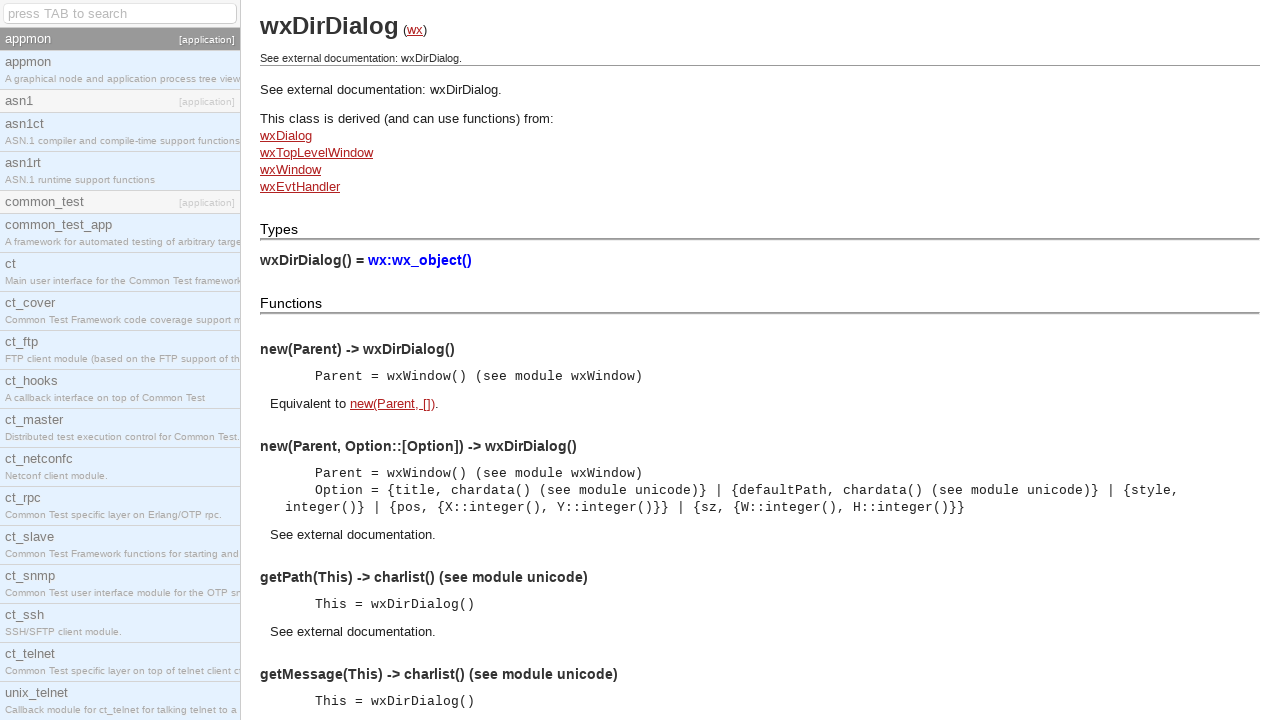

--- FILE ---
content_type: text/html; charset=utf-8
request_url: https://www.erldocs.com/r16b03/wx/wxdirdialog
body_size: 15384
content:
<!DOCTYPE html><html lang="en"><head>
    <meta charset="utf-8">
    <title>wxDirDialog (wx) -  (Erlang Documentation)</title>
    <link href="../erldocs.css" type="text/css" rel="stylesheet">
    <link href="/search.xml" rel="search" type="application/opensearchdescription+xml" title="erldocs">

    
  </head>

  <body>
    <div id="sidebar" class="inactive">
      <input type="text" id="search" autocomplete="off" placeholder="press TAB to search">
      <ul id="results" style="height: 692px;"><li class="app selected"><a href="../index.html?i=0#appmon"><span class="name">appmon</span><br><span class="sub">[application]</span></a></li><li class="mod"><a href="../appmon/appmon.html?i=1"><span class="name">appmon</span><br><span class="sub">A graphical node and application process tree viewer.</span></a></li><li class="app"><a href="../index.html?i=2#asn1"><span class="name">asn1</span><br><span class="sub">[application]</span></a></li><li class="mod"><a href="../asn1/asn1ct.html?i=3"><span class="name">asn1ct</span><br><span class="sub">ASN.1 compiler and compile-time support functions</span></a></li><li class="mod"><a href="../asn1/asn1rt.html?i=4"><span class="name">asn1rt</span><br><span class="sub">ASN.1 runtime support functions</span></a></li><li class="app"><a href="../index.html?i=5#common_test"><span class="name">common_test</span><br><span class="sub">[application]</span></a></li><li class="mod"><a href="../common_test/common_test_app.html?i=6"><span class="name">common_test_app</span><br><span class="sub">A framework for automated testing of arbitrary target nodes</span></a></li><li class="mod"><a href="../common_test/ct.html?i=7"><span class="name">ct</span><br><span class="sub">Main user interface for the Common Test framework.</span></a></li><li class="mod"><a href="../common_test/ct_cover.html?i=8"><span class="name">ct_cover</span><br><span class="sub">Common Test Framework code coverage support module.</span></a></li><li class="mod"><a href="../common_test/ct_ftp.html?i=9"><span class="name">ct_ftp</span><br><span class="sub">FTP client module (based on the FTP support of the INETS application).</span></a></li><li class="mod"><a href="../common_test/ct_hooks.html?i=10"><span class="name">ct_hooks</span><br><span class="sub">A callback interface on top of Common Test</span></a></li><li class="mod"><a href="../common_test/ct_master.html?i=11"><span class="name">ct_master</span><br><span class="sub">Distributed test execution control for Common Test.</span></a></li><li class="mod"><a href="../common_test/ct_netconfc.html?i=12"><span class="name">ct_netconfc</span><br><span class="sub">Netconf client module.</span></a></li><li class="mod"><a href="../common_test/ct_rpc.html?i=13"><span class="name">ct_rpc</span><br><span class="sub">Common Test specific layer on Erlang/OTP rpc.</span></a></li><li class="mod"><a href="../common_test/ct_slave.html?i=14"><span class="name">ct_slave</span><br><span class="sub">Common Test Framework functions for starting and stopping nodes for   Large Scale Testing.</span></a></li><li class="mod"><a href="../common_test/ct_snmp.html?i=15"><span class="name">ct_snmp</span><br><span class="sub">Common Test user interface module for the OTP snmp application.</span></a></li><li class="mod"><a href="../common_test/ct_ssh.html?i=16"><span class="name">ct_ssh</span><br><span class="sub">SSH/SFTP client module.</span></a></li><li class="mod"><a href="../common_test/ct_telnet.html?i=17"><span class="name">ct_telnet</span><br><span class="sub">Common Test specific layer on top of telnet client ct_telnet_client.erl.</span></a></li><li class="mod"><a href="../common_test/unix_telnet.html?i=18"><span class="name">unix_telnet</span><br><span class="sub">Callback module for ct_telnet for talking telnet   to a unix host.</span></a></li><li class="app"><a href="../index.html?i=19#compiler"><span class="name">compiler</span><br><span class="sub">[application]</span></a></li><li class="mod"><a href="../compiler/compile.html?i=20"><span class="name">compile</span><br><span class="sub">Erlang Compiler</span></a></li><li class="app"><a href="../index.html?i=21#cosEvent"><span class="name">cosEvent</span><br><span class="sub">[application]</span></a></li><li class="mod"><a href="../cosEvent/cosEventApp.html?i=22"><span class="name">cosEventApp</span><br><span class="sub">The main module of the cosEvent application.</span></a></li><li class="mod"><a href="../cosEvent/CosEventChannelAdmin.html?i=23"><span class="name">CosEventChannelAdmin</span><br><span class="sub">The CosEventChannelAdmin defines a set if event service interfaces that  enables decoupled asynchronous communication between objects and implements generic (untyped) version of the OMG COSS standard event service.</span></a></li><li class="mod"><a href="../cosEvent/CosEventChannelAdmin_ConsumerAdmin.html?i=24"><span class="name">CosEventChannelAdmin_ConsumerAdmin</span><br><span class="sub">This module implements a ConsumerAdmin interface, which allows consumers to be connected to the event channel.</span></a></li><li class="mod"><a href="../cosEvent/CosEventChannelAdmin_EventChannel.html?i=25"><span class="name">CosEventChannelAdmin_EventChannel</span><br><span class="sub">This module implements an Event Channel interface, which plays the role of a  mediator between consumers and suppliers.</span></a></li><li class="mod"><a href="../cosEvent/CosEventChannelAdmin_ProxyPullConsumer.html?i=26"><span class="name">CosEventChannelAdmin_ProxyPullConsumer</span><br><span class="sub">This module implements a ProxyPullConsumer interface which acts as a middleman between pull supplier and the event channel.</span></a></li><li class="mod"><a href="../cosEvent/CosEventChannelAdmin_ProxyPullSupplier.html?i=27"><span class="name">CosEventChannelAdmin_ProxyPullSupplier</span><br><span class="sub">This module implements a ProxyPullSupplier interface which acts as a middleman between pull consumer and the event channel.</span></a></li><li class="mod"><a href="../cosEvent/CosEventChannelAdmin_ProxyPushConsumer.html?i=28"><span class="name">CosEventChannelAdmin_ProxyPushConsumer</span><br><span class="sub">This module implements a ProxyPushConsumer interface which acts as a middleman between push supplier and the event channel.</span></a></li><li class="mod"><a href="../cosEvent/CosEventChannelAdmin_ProxyPushSupplier.html?i=29"><span class="name">CosEventChannelAdmin_ProxyPushSupplier</span><br><span class="sub">This module implements a ProxyPushSupplier interface which acts as a middleman between push consumer and the event channel.</span></a></li><li class="mod"><a href="../cosEvent/CosEventChannelAdmin_SupplierAdmin.html?i=30"><span class="name">CosEventChannelAdmin_SupplierAdmin</span><br><span class="sub">This module implements a SupplierAdmin interface,  which allows suppliers to be connected to the event channel.</span></a></li><li class="app"><a href="../index.html?i=31#cosEventDomain"><span class="name">cosEventDomain</span><br><span class="sub">[application]</span></a></li><li class="mod"><a href="../cosEventDomain/CosEventDomainAdmin.html?i=32"><span class="name">CosEventDomainAdmin</span><br><span class="sub">This module export functions which return QoS and Admin Properties constants.</span></a></li><li class="mod"><a href="../cosEventDomain/CosEventDomainAdmin_EventDomain.html?i=33"><span class="name">CosEventDomainAdmin_EventDomain</span><br><span class="sub">This module implements the Event Domain interface.</span></a></li><li class="mod"><a href="../cosEventDomain/CosEventDomainAdmin_EventDomainFactory.html?i=34"><span class="name">CosEventDomainAdmin_EventDomainFactory</span><br><span class="sub">This module implements an Event Domain Factory interface, which  is used to create new Event Domain instances.</span></a></li><li class="mod"><a href="../cosEventDomain/cosEventDomainApp.html?i=35"><span class="name">cosEventDomainApp</span><br><span class="sub">The main module of the cosEventDomain application.</span></a></li><li class="app"><a href="../index.html?i=36#cosFileTransfer"><span class="name">cosFileTransfer</span><br><span class="sub">[application]</span></a></li><li class="mod"><a href="../cosFileTransfer/CosFileTransfer_Directory.html?i=37"><span class="name">CosFileTransfer_Directory</span><br><span class="sub">This module implements the OMG CosFileTransfer::Directory interface.</span></a></li><li class="mod"><a href="../cosFileTransfer/CosFileTransfer_File.html?i=38"><span class="name">CosFileTransfer_File</span><br><span class="sub">This module implements the OMG CosFileTransfer::File interface.</span></a></li><li class="mod"><a href="../cosFileTransfer/CosFileTransfer_FileIterator.html?i=39"><span class="name">CosFileTransfer_FileIterator</span><br><span class="sub">This module implements the OMG CosFileTransfer::FileIterator interface.</span></a></li><li class="mod"><a href="../cosFileTransfer/CosFileTransfer_FileTransferSession.html?i=40"><span class="name">CosFileTransfer_FileTransferSession</span><br><span class="sub">This module implements the OMG CosFileTransfer::FileTransferSession interface.</span></a></li><li class="mod"><a href="../cosFileTransfer/CosFileTransfer_VirtualFileSystem.html?i=41"><span class="name">CosFileTransfer_VirtualFileSystem</span><br><span class="sub">This module implements the OMG CosFileTransfer::VirtualFileSystem interface.</span></a></li><li class="mod"><a href="../cosFileTransfer/cosFileTransferApp.html?i=42"><span class="name">cosFileTransferApp</span><br><span class="sub">The main module of the cosFileTransfer application.</span></a></li><li class="app"><a href="../index.html?i=43#cosNotification"><span class="name">cosNotification</span><br><span class="sub">[application]</span></a></li><li class="mod"><a href="../cosNotification/CosNotification.html?i=44"><span class="name">CosNotification</span><br><span class="sub">This module export functions which return QoS and Admin Properties constants.</span></a></li><li class="mod"><a href="../cosNotification/CosNotification_AdminPropertiesAdmin.html?i=45"><span class="name">CosNotification_AdminPropertiesAdmin</span><br><span class="sub">This module implements the OMG  CosNotification::AdminPropertiesAdmin interface.</span></a></li><li class="mod"><a href="../cosNotification/CosNotification_QoSAdmin.html?i=46"><span class="name">CosNotification_QoSAdmin</span><br><span class="sub">This module implements the OMG  CosNotification::QoSAdmin interface.</span></a></li><li class="mod"><a href="../cosNotification/cosNotificationApp.html?i=47"><span class="name">cosNotificationApp</span><br><span class="sub">The main module of the cosNotification application.</span></a></li><li class="mod"><a href="../cosNotification/CosNotifyChannelAdmin_ConsumerAdmin.html?i=48"><span class="name">CosNotifyChannelAdmin_ConsumerAdmin</span><br><span class="sub">This module implements the OMG  CosNotifyChannelAdmin::ConsumerAdmin interface.</span></a></li><li class="mod"><a href="../cosNotification/CosNotifyChannelAdmin_EventChannel.html?i=49"><span class="name">CosNotifyChannelAdmin_EventChannel</span><br><span class="sub">This module implements the OMG  CosNotifyChannelAdmin::EventChannel interface.</span></a></li><li class="mod"><a href="../cosNotification/CosNotifyChannelAdmin_EventChannelFactory.html?i=50"><span class="name">CosNotifyChannelAdmin_EventChannelFactory</span><br><span class="sub">This module implements the OMG  CosNotifyChannelAdmin::EventChannelFactory interface.</span></a></li><li class="mod"><a href="../cosNotification/CosNotifyChannelAdmin_ProxyConsumer.html?i=51"><span class="name">CosNotifyChannelAdmin_ProxyConsumer</span><br><span class="sub">This module implements the OMG  CosNotifyChannelAdmin::ProxyConsumer interface.</span></a></li><li class="mod"><a href="../cosNotification/CosNotifyChannelAdmin_ProxyPullConsumer.html?i=52"><span class="name">CosNotifyChannelAdmin_ProxyPullConsumer</span><br><span class="sub">This module implements the OMG  CosNotifyChannelAdmin::ProxyPullConsumer interface.</span></a></li><li class="mod"><a href="../cosNotification/CosNotifyChannelAdmin_ProxyPullSupplier.html?i=53"><span class="name">CosNotifyChannelAdmin_ProxyPullSupplier</span><br><span class="sub">This module implements the OMG  CosNotifyChannelAdmin::ProxyPullSupplier interface.</span></a></li><li class="mod"><a href="../cosNotification/CosNotifyChannelAdmin_ProxyPushConsumer.html?i=54"><span class="name">CosNotifyChannelAdmin_ProxyPushConsumer</span><br><span class="sub">This module implements the OMG  CosNotifyChannelAdmin::ProxyPushConsumer interface.</span></a></li><li class="mod"><a href="../cosNotification/CosNotifyChannelAdmin_ProxyPushSupplier.html?i=55"><span class="name">CosNotifyChannelAdmin_ProxyPushSupplier</span><br><span class="sub">This module implements the OMG  CosNotifyChannelAdmin::ProxyPushSupplier interface.</span></a></li><li class="mod"><a href="../cosNotification/CosNotifyChannelAdmin_ProxySupplier.html?i=56"><span class="name">CosNotifyChannelAdmin_ProxySupplier</span><br><span class="sub">This module implements the OMG  CosNotifyChannelAdmin::ProxySupplier interface.</span></a></li><li class="mod"><a href="../cosNotification/CosNotifyChannelAdmin_SequenceProxyPullConsumer.html?i=57"><span class="name">CosNotifyChannelAdmin_SequenceProxyPullConsumer</span><br><span class="sub">This module implements the OMG  CosNotifyChannelAdmin::SequenceProxyPullConsumer interface.</span></a></li><li class="mod"><a href="../cosNotification/CosNotifyChannelAdmin_SequenceProxyPullSupplier.html?i=58"><span class="name">CosNotifyChannelAdmin_SequenceProxyPullSupplier</span><br><span class="sub">This module implements the OMG  CosNotifyChannelAdmin::SequenceProxyPullSupplier interface.</span></a></li><li class="mod"><a href="../cosNotification/CosNotifyChannelAdmin_SequenceProxyPushConsumer.html?i=59"><span class="name">CosNotifyChannelAdmin_SequenceProxyPushConsumer</span><br><span class="sub">This module implements the OMG  CosNotifyChannelAdmin::SequenceProxyPushConsumer interface.</span></a></li><li class="mod"><a href="../cosNotification/CosNotifyChannelAdmin_SequenceProxyPushSupplier.html?i=60"><span class="name">CosNotifyChannelAdmin_SequenceProxyPushSupplier</span><br><span class="sub">This module implements the OMG  CosNotifyChannelAdmin::SequenceProxyPushSupplier interface.</span></a></li><li class="mod"><a href="../cosNotification/CosNotifyChannelAdmin_StructuredProxyPullConsumer.html?i=61"><span class="name">CosNotifyChannelAdmin_StructuredProxyPullConsumer</span><br><span class="sub">This module implements the OMG  CosNotifyChannelAdmin::StructuredProxyPullConsumer interface.</span></a></li><li class="mod"><a href="../cosNotification/CosNotifyChannelAdmin_StructuredProxyPullSupplier.html?i=62"><span class="name">CosNotifyChannelAdmin_StructuredProxyPullSupplier</span><br><span class="sub">This module implements the OMG  CosNotifyChannelAdmin::StructuredProxyPullSupplier interface.</span></a></li><li class="mod"><a href="../cosNotification/CosNotifyChannelAdmin_StructuredProxyPushConsumer.html?i=63"><span class="name">CosNotifyChannelAdmin_StructuredProxyPushConsumer</span><br><span class="sub">This module implements the OMG  CosNotifyChannelAdmin::StructuredProxyPushConsumer interface.</span></a></li><li class="mod"><a href="../cosNotification/CosNotifyChannelAdmin_StructuredProxyPushSupplier.html?i=64"><span class="name">CosNotifyChannelAdmin_StructuredProxyPushSupplier</span><br><span class="sub">This module implements the OMG  CosNotifyChannelAdmin::StructuredProxyPushSupplier interface.</span></a></li><li class="mod"><a href="../cosNotification/CosNotifyChannelAdmin_SupplierAdmin.html?i=65"><span class="name">CosNotifyChannelAdmin_SupplierAdmin</span><br><span class="sub">This module implements the OMG CosNotifyChannelAdmin::SupplierAdmin interface.</span></a></li><li class="mod"><a href="../cosNotification/CosNotifyComm_NotifyPublish.html?i=66"><span class="name">CosNotifyComm_NotifyPublish</span><br><span class="sub">This module implements the OMG CosNotifyComm::NotifyPublish interface.</span></a></li><li class="mod"><a href="../cosNotification/CosNotifyComm_NotifySubscribe.html?i=67"><span class="name">CosNotifyComm_NotifySubscribe</span><br><span class="sub">This module implements the OMG CosNotifyComm::NotifySubscribe interface.</span></a></li><li class="mod"><a href="../cosNotification/CosNotifyFilter_Filter.html?i=68"><span class="name">CosNotifyFilter_Filter</span><br><span class="sub">This module implements the OMG CosNotifyFilter::Filter interface.</span></a></li><li class="mod"><a href="../cosNotification/CosNotifyFilter_FilterAdmin.html?i=69"><span class="name">CosNotifyFilter_FilterAdmin</span><br><span class="sub">This module implements the OMG CosNotifyFilter::FilterAdmin interface.</span></a></li><li class="mod"><a href="../cosNotification/CosNotifyFilter_FilterFactory.html?i=70"><span class="name">CosNotifyFilter_FilterFactory</span><br><span class="sub">This module implements the OMG CosNotifyFilter::FilterFactory interface.</span></a></li><li class="mod"><a href="../cosNotification/CosNotifyFilter_MappingFilter.html?i=71"><span class="name">CosNotifyFilter_MappingFilter</span><br><span class="sub">This module implements the OMG CosNotifyFilter::MappingFilter interface.</span></a></li><li class="app"><a href="../index.html?i=72#cosProperty"><span class="name">cosProperty</span><br><span class="sub">[application]</span></a></li><li class="mod"><a href="../cosProperty/cosProperty.html?i=73"><span class="name">cosProperty</span><br><span class="sub">The main module of the cosProperty application</span></a></li><li class="mod"><a href="../cosProperty/CosPropertyService_PropertiesIterator.html?i=74"><span class="name">CosPropertyService_PropertiesIterator</span><br><span class="sub">This module implements the OMG CosPropertyService::PropertiesIterator interface.</span></a></li><li class="mod"><a href="../cosProperty/CosPropertyService_PropertyNamesIterator.html?i=75"><span class="name">CosPropertyService_PropertyNamesIterator</span><br><span class="sub">This module implements the OMG CosPropertyService::PropertyNamesIterator interface.</span></a></li><li class="mod"><a href="../cosProperty/CosPropertyService_PropertySet.html?i=76"><span class="name">CosPropertyService_PropertySet</span><br><span class="sub">This module implements the OMG CosPropertyService::PropertySet interface.</span></a></li><li class="mod"><a href="../cosProperty/CosPropertyService_PropertySetDef.html?i=77"><span class="name">CosPropertyService_PropertySetDef</span><br><span class="sub">This module implements the OMG CosPropertyService::PropertySetDef interface.</span></a></li><li class="mod"><a href="../cosProperty/CosPropertyService_PropertySetDefFactory.html?i=78"><span class="name">CosPropertyService_PropertySetDefFactory</span><br><span class="sub">This module implements the OMG CosPropertyService::PropertySetDefFactory interface.</span></a></li><li class="mod"><a href="../cosProperty/CosPropertyService_PropertySetFactory.html?i=79"><span class="name">CosPropertyService_PropertySetFactory</span><br><span class="sub">This module implements the OMG CosPropertyService::PropertySetFactory interface.</span></a></li><li class="app"><a href="../index.html?i=80#cosTime"><span class="name">cosTime</span><br><span class="sub">[application]</span></a></li><li class="mod"><a href="../cosTime/cosTime.html?i=81"><span class="name">cosTime</span><br><span class="sub">The main module of the cosTime application</span></a></li><li class="mod"><a href="../cosTime/CosTime_TimeService.html?i=82"><span class="name">CosTime_TimeService</span><br><span class="sub">This module implements the OMG CosTime::TimeService interface.</span></a></li><li class="mod"><a href="../cosTime/CosTime_TIO.html?i=83"><span class="name">CosTime_TIO</span><br><span class="sub">This module implements the OMG CosTime::TIO interface.</span></a></li><li class="mod"><a href="../cosTime/CosTime_UTO.html?i=84"><span class="name">CosTime_UTO</span><br><span class="sub">This module implements the OMG CosTime::UTO interface.</span></a></li><li class="mod"><a href="../cosTime/CosTimerEvent_TimerEventHandler.html?i=85"><span class="name">CosTimerEvent_TimerEventHandler</span><br><span class="sub">This module implements the OMG  CosTimerEvent::TimerEventHandler interface.</span></a></li><li class="mod"><a href="../cosTime/CosTimerEvent_TimerEventService.html?i=86"><span class="name">CosTimerEvent_TimerEventService</span><br><span class="sub">This module implements the OMG CosTimerEvent::TimerEventService interface.</span></a></li><li class="app"><a href="../index.html?i=87#cosTransactions"><span class="name">cosTransactions</span><br><span class="sub">[application]</span></a></li><li class="mod"><a href="../cosTransactions/cosTransactions.html?i=88"><span class="name">cosTransactions</span><br><span class="sub">The main module of the cosTransactions application.</span></a></li><li class="mod"><a href="../cosTransactions/CosTransactions_Control.html?i=89"><span class="name">CosTransactions_Control</span><br><span class="sub">This module implements the OMG CosTransactions::Control interface.</span></a></li><li class="mod"><a href="../cosTransactions/CosTransactions_Coordinator.html?i=90"><span class="name">CosTransactions_Coordinator</span><br><span class="sub">This module implements the OMG CosTransactions::Coordinator interface.</span></a></li><li class="mod"><a href="../cosTransactions/CosTransactions_RecoveryCoordinator.html?i=91"><span class="name">CosTransactions_RecoveryCoordinator</span><br><span class="sub">This module implements the OMG CosTransactions::RecoveryCoordinator interface.</span></a></li><li class="mod"><a href="../cosTransactions/CosTransactions_Resource.html?i=92"><span class="name">CosTransactions_Resource</span><br><span class="sub">This module implements the OMG CosTransactions::Resource interface.</span></a></li><li class="mod"><a href="../cosTransactions/CosTransactions_SubtransactionAwareResource.html?i=93"><span class="name">CosTransactions_SubtransactionAwareResource</span><br><span class="sub">This module implements the OMG CosTransactions::SubtransactionAwareResource interface.</span></a></li><li class="mod"><a href="../cosTransactions/CosTransactions_Synchronization.html?i=94"><span class="name">CosTransactions_Synchronization</span><br><span class="sub">This module implements the OMG CosTransactions::Synchronization interface.</span></a></li><li class="mod"><a href="../cosTransactions/CosTransactions_Terminator.html?i=95"><span class="name">CosTransactions_Terminator</span><br><span class="sub">This module implements the OMG CosTransactions::Terminator interface.</span></a></li><li class="mod"><a href="../cosTransactions/CosTransactions_TransactionalObject.html?i=96"><span class="name">CosTransactions_TransactionalObject</span><br><span class="sub">This module implements the OMG CosTransactions::TransactionalObject interface.</span></a></li><li class="mod"><a href="../cosTransactions/CosTransactions_TransactionFactory.html?i=97"><span class="name">CosTransactions_TransactionFactory</span><br><span class="sub">This module implements the OMG CosTransactions::TransactionFactory interface.</span></a></li><li class="app"><a href="../index.html?i=98#crypto"><span class="name">crypto</span><br><span class="sub">[application]</span></a></li><li class="mod"><a href="../crypto/crypto.html?i=99"><span class="name">crypto</span><br><span class="sub">Crypto Functions</span></a></li><li class="app"><a href="../index.html?i=100#debugger"><span class="name">debugger</span><br><span class="sub">[application]</span></a></li><li class="mod"><a href="../debugger/debugger.html?i=101"><span class="name">debugger</span><br><span class="sub">Erlang Debugger</span></a></li><li class="mod"><a href="../debugger/i.html?i=102"><span class="name">i</span><br><span class="sub">Debugger/Interpreter Interface</span></a></li><li class="mod"><a href="../debugger/int.html?i=103"><span class="name">int</span><br><span class="sub">Interpreter Interface</span></a></li><li class="app"><a href="../index.html?i=104#dialyzer"><span class="name">dialyzer</span><br><span class="sub">[application]</span></a></li><li class="mod"><a href="../dialyzer/dialyzer.html?i=105"><span class="name">dialyzer</span><br><span class="sub">The Dialyzer, a DIscrepancy AnalYZer for ERlang programs</span></a></li><li class="app"><a href="../index.html?i=106#diameter"><span class="name">diameter</span><br><span class="sub">[application]</span></a></li><li class="mod"><a href="../diameter/diameter.html?i=107"><span class="name">diameter</span><br><span class="sub">Main API of the diameter application.</span></a></li><li class="mod"><a href="../diameter/diameter_app.html?i=108"><span class="name">diameter_app</span><br><span class="sub">Callback module of a Diameter application.</span></a></li><li class="mod"><a href="../diameter/diameter_codec.html?i=109"><span class="name">diameter_codec</span><br><span class="sub">Decode and encode of Diameter messages.</span></a></li><li class="mod"><a href="../diameter/diameter_make.html?i=110"><span class="name">diameter_make</span><br><span class="sub">Diameter dictionary compilation.</span></a></li><li class="mod"><a href="../diameter/diameter_sctp.html?i=111"><span class="name">diameter_sctp</span><br><span class="sub">Diameter transport over SCTP.</span></a></li><li class="mod"><a href="../diameter/diameter_tcp.html?i=112"><span class="name">diameter_tcp</span><br><span class="sub">Diameter transport over TCP.</span></a></li><li class="mod"><a href="../diameter/diameter_transport.html?i=113"><span class="name">diameter_transport</span><br><span class="sub">Diameter transport interface.</span></a></li><li class="app"><a href="../index.html?i=114#edoc"><span class="name">edoc</span><br><span class="sub">[application]</span></a></li><li class="mod"><a href="../edoc/edoc.html?i=115"><span class="name">edoc</span><br><span class="sub">EDoc - the Erlang program documentation generator.</span></a></li><li class="mod"><a href="../edoc/edoc_doclet.html?i=116"><span class="name">edoc_doclet</span><br><span class="sub">Standard doclet module for EDoc.</span></a></li><li class="mod"><a href="../edoc/edoc_extract.html?i=117"><span class="name">edoc_extract</span><br><span class="sub">EDoc documentation extraction.</span></a></li><li class="mod"><a href="../edoc/edoc_layout.html?i=118"><span class="name">edoc_layout</span><br><span class="sub">The standard HTML layout module for EDoc.</span></a></li><li class="mod"><a href="../edoc/edoc_lib.html?i=119"><span class="name">edoc_lib</span><br><span class="sub">Utility functions for EDoc.</span></a></li><li class="mod"><a href="../edoc/edoc_run.html?i=120"><span class="name">edoc_run</span><br><span class="sub">Interface for calling EDoc from Erlang startup options.</span></a></li><li class="app"><a href="../index.html?i=121#eldap"><span class="name">eldap</span><br><span class="sub">[application]</span></a></li><li class="mod"><a href="../eldap/eldap.html?i=122"><span class="name">eldap</span><br><span class="sub">Eldap Functions</span></a></li><li class="app"><a href="../index.html?i=123#erl_docgen"><span class="name">erl_docgen</span><br><span class="sub">[application]</span></a></li><li class="mod"><a href="../erl_docgen/docgen_xml_check.html?i=124"><span class="name">docgen_xml_check</span><br><span class="sub">Validate XML documentation source code</span></a></li><li class="app"><a href="../index.html?i=125#erl_interface"><span class="name">erl_interface</span><br><span class="sub">[application]</span></a></li><li class="mod"><a href="../erl_interface/ei.html?i=126"><span class="name">ei</span><br><span class="sub">routines for handling the erlang binary term format</span></a></li><li class="mod"><a href="../erl_interface/ei_connect.html?i=127"><span class="name">ei_connect</span><br><span class="sub">Communicate with distributed erlang</span></a></li><li class="mod"><a href="../erl_interface/erl_connect.html?i=128"><span class="name">erl_connect</span><br><span class="sub">Communicate with Distributed Erlang</span></a></li><li class="mod"><a href="../erl_interface/erl_error.html?i=129"><span class="name">erl_error</span><br><span class="sub">Error Print Routines</span></a></li><li class="mod"><a href="../erl_interface/erl_eterm.html?i=130"><span class="name">erl_eterm</span><br><span class="sub">Functions for Erlang Term Construction</span></a></li><li class="mod"><a href="../erl_interface/erl_format.html?i=131"><span class="name">erl_format</span><br><span class="sub">Create and Match Erlang Terms</span></a></li><li class="mod"><a href="../erl_interface/erl_global.html?i=132"><span class="name">erl_global</span><br><span class="sub">Access globally registered names</span></a></li><li class="mod"><a href="../erl_interface/erl_malloc.html?i=133"><span class="name">erl_malloc</span><br><span class="sub">Memory Allocation Functions</span></a></li><li class="mod"><a href="../erl_interface/erl_marshal.html?i=134"><span class="name">erl_marshal</span><br><span class="sub">Encoding and Decoding of Erlang terms</span></a></li><li class="mod"><a href="../erl_interface/registry.html?i=135"><span class="name">registry</span><br><span class="sub">Store and backup key-value pairs</span></a></li><li class="app"><a href="../index.html?i=136#erts"><span class="name">erts</span><br><span class="sub">[application]</span></a></li><li class="mod"><a href="../erts/driver_entry.html?i=137"><span class="name">driver_entry</span><br><span class="sub">The driver-entry structure used by erlang drivers.</span></a></li><li class="mod"><a href="../erts/erl_driver.html?i=138"><span class="name">erl_driver</span><br><span class="sub">API functions for an Erlang driver</span></a></li><li class="mod"><a href="../erts/erl_nif.html?i=139"><span class="name">erl_nif</span><br><span class="sub">API functions for an Erlang NIF library</span></a></li><li class="mod"><a href="../erts/erl_prim_loader.html?i=140"><span class="name">erl_prim_loader</span><br><span class="sub">Low Level Erlang Loader</span></a></li><li class="mod"><a href="../erts/erlang.html?i=141"><span class="name">erlang</span><br><span class="sub">The Erlang BIFs</span></a></li><li class="mod"><a href="../erts/erts_alloc.html?i=142"><span class="name">erts_alloc</span><br><span class="sub">An Erlang Run-Time System internal memory allocator library.</span></a></li><li class="mod"><a href="../erts/init.html?i=143"><span class="name">init</span><br><span class="sub">Coordination of System Startup</span></a></li><li class="mod"><a href="../erts/zlib.html?i=144"><span class="name">zlib</span><br><span class="sub">Zlib Compression interface.</span></a></li><li class="app"><a href="../index.html?i=145#et"><span class="name">et</span><br><span class="sub">[application]</span></a></li><li class="mod"><a href="../et/et.html?i=146"><span class="name">et</span><br><span class="sub">Main API of the Event Trace (ET) application</span></a></li><li class="mod"><a href="../et/et_collector.html?i=147"><span class="name">et_collector</span><br><span class="sub">Collect trace events and provide a backing storage appropriate for iteration </span></a></li><li class="mod"><a href="../et/et_selector.html?i=148"><span class="name">et_selector</span><br><span class="sub">Define event transforms and trace patterns</span></a></li><li class="mod"><a href="../et/et_viewer.html?i=149"><span class="name">et_viewer</span><br><span class="sub">Displays a sequence chart for trace events (messages/actions)</span></a></li><li class="app"><a href="../index.html?i=150#eunit"><span class="name">eunit</span><br><span class="sub">[application]</span></a></li><li class="mod"><a href="../eunit/eunit.html?i=151"><span class="name">eunit</span><br><span class="sub">This module is the main EUnit user interface.</span></a></li><li class="mod"><a href="../eunit/eunit_surefire.html?i=152"><span class="name">eunit_surefire</span><br><span class="sub">Surefire reports for EUnit (Format used by Maven and Atlassian  Bamboo for example to integrate test results).</span></a></li><li class="app"><a href="../index.html?i=153#gs"><span class="name">gs</span><br><span class="sub">[application]</span></a></li><li class="mod"><a href="../gs/gs.html?i=154"><span class="name">gs</span><br><span class="sub">The Graphics System for Erlang.</span></a></li><li class="app"><a href="../index.html?i=155#hipe"><span class="name">hipe</span><br><span class="sub">[application]</span></a></li><li class="app"><a href="../index.html?i=156#ic"><span class="name">ic</span><br><span class="sub">[application]</span></a></li><li class="mod"><a href="../ic/CORBA_Environment_alloc.html?i=157"><span class="name">CORBA_Environment_alloc</span><br><span class="sub">Allocation function for the CORBA_Environement struct</span></a></li><li class="mod"><a href="../ic/ic.html?i=158"><span class="name">ic</span><br><span class="sub">The Erlang IDL Compiler</span></a></li><li class="mod"><a href="../ic/ic_c_protocol.html?i=159"><span class="name">ic_c_protocol</span><br><span class="sub">IC C Protocol Functions</span></a></li><li class="mod"><a href="../ic/ic_clib.html?i=160"><span class="name">ic_clib</span><br><span class="sub">IC C Library Functions</span></a></li><li class="app"><a href="../index.html?i=161#inets"><span class="name">inets</span><br><span class="sub">[application]</span></a></li><li class="mod"><a href="../inets/ftp.html?i=162"><span class="name">ftp</span><br><span class="sub">A File Transfer Protocol client</span></a></li><li class="mod"><a href="../inets/http_uri.html?i=163"><span class="name">http_uri</span><br><span class="sub">URI utility module</span></a></li><li class="mod"><a href="../inets/httpc.html?i=164"><span class="name">httpc</span><br><span class="sub">An HTTP/1.1 client </span></a></li><li class="mod"><a href="../inets/httpd.html?i=165"><span class="name">httpd</span><br><span class="sub">An implementation of an HTTP    1.1 compliant Web server, as defined in RFC 2616.  </span></a></li><li class="mod"><a href="../inets/httpd_conf.html?i=166"><span class="name">httpd_conf</span><br><span class="sub">Configuration utility functions to be used by the Erlang    Web server API programmer.</span></a></li><li class="mod"><a href="../inets/httpd_socket.html?i=167"><span class="name">httpd_socket</span><br><span class="sub">Communication utility functions to be used by the Erlang    Web server API programmer.</span></a></li><li class="mod"><a href="../inets/httpd_util.html?i=168"><span class="name">httpd_util</span><br><span class="sub">Miscellaneous utility functions to be used when implementing Erlang Web server API modules.</span></a></li><li class="mod"><a href="../inets/inets.html?i=169"><span class="name">inets</span><br><span class="sub">The inets services API</span></a></li><li class="mod"><a href="../inets/mod_alias.html?i=170"><span class="name">mod_alias</span><br><span class="sub">URL aliasing.</span></a></li><li class="mod"><a href="../inets/mod_auth.html?i=171"><span class="name">mod_auth</span><br><span class="sub">User authentication using text files, dets or mnesia database.</span></a></li><li class="mod"><a href="../inets/mod_esi.html?i=172"><span class="name">mod_esi</span><br><span class="sub">Erlang Server Interface </span></a></li><li class="mod"><a href="../inets/mod_security.html?i=173"><span class="name">mod_security</span><br><span class="sub">Security Audit and Trailing Functionality</span></a></li><li class="mod"><a href="../inets/tftp.html?i=174"><span class="name">tftp</span><br><span class="sub">Trivial FTP</span></a></li><li class="app"><a href="../index.html?i=175#jinterface"><span class="name">jinterface</span><br><span class="sub">[application]</span></a></li><li class="mod"><a href="../jinterface/jinterface.html?i=176"><span class="name">jinterface</span><br><span class="sub">A Java communication tool to Erlang.</span></a></li><li class="app"><a href="../index.html?i=177#kernel"><span class="name">kernel</span><br><span class="sub">[application]</span></a></li><li class="mod"><a href="../kernel/application.html?i=178"><span class="name">application</span><br><span class="sub">Generic OTP application functions</span></a></li><li class="mod"><a href="../kernel/auth.html?i=179"><span class="name">auth</span><br><span class="sub">Erlang Network Authentication Server</span></a></li><li class="mod"><a href="../kernel/code.html?i=180"><span class="name">code</span><br><span class="sub">Erlang Code Server</span></a></li><li class="mod"><a href="../kernel/disk_log.html?i=181"><span class="name">disk_log</span><br><span class="sub">A disk based term logging facility</span></a></li><li class="mod"><a href="../kernel/erl_boot_server.html?i=182"><span class="name">erl_boot_server</span><br><span class="sub">Boot Server for Other Erlang Machines</span></a></li><li class="mod"><a href="../kernel/erl_ddll.html?i=183"><span class="name">erl_ddll</span><br><span class="sub">Dynamic Driver Loader and Linker</span></a></li><li class="mod"><a href="../kernel/erl_prim_loader_stub.html?i=184"><span class="name">erl_prim_loader_stub</span><br><span class="sub">Low Level Erlang Loader</span></a></li><li class="mod"><a href="../kernel/erlang_stub.html?i=185"><span class="name">erlang_stub</span><br><span class="sub">The Erlang BIFs</span></a></li><li class="mod"><a href="../kernel/error_handler.html?i=186"><span class="name">error_handler</span><br><span class="sub">Default System Error Handler</span></a></li><li class="mod"><a href="../kernel/error_logger.html?i=187"><span class="name">error_logger</span><br><span class="sub">Erlang Error Logger</span></a></li><li class="mod"><a href="../kernel/file.html?i=188"><span class="name">file</span><br><span class="sub">File Interface Module</span></a></li><li class="mod"><a href="../kernel/gen_sctp.html?i=189"><span class="name">gen_sctp</span><br><span class="sub">The gen_sctp module provides functions for communicating with sockets using the SCTP protocol.</span></a></li><li class="mod"><a href="../kernel/gen_tcp.html?i=190"><span class="name">gen_tcp</span><br><span class="sub">Interface to TCP/IP sockets</span></a></li><li class="mod"><a href="../kernel/gen_udp.html?i=191"><span class="name">gen_udp</span><br><span class="sub">Interface to UDP sockets</span></a></li><li class="mod"><a href="../kernel/global.html?i=192"><span class="name">global</span><br><span class="sub">A Global Name Registration Facility</span></a></li><li class="mod"><a href="../kernel/global_group.html?i=193"><span class="name">global_group</span><br><span class="sub">Grouping Nodes to Global Name Registration Groups</span></a></li><li class="mod"><a href="../kernel/heart.html?i=194"><span class="name">heart</span><br><span class="sub">Heartbeat Monitoring of an Erlang Runtime System</span></a></li><li class="mod"><a href="../kernel/inet.html?i=195"><span class="name">inet</span><br><span class="sub">Access to TCP/IP Protocols</span></a></li><li class="mod"><a href="../kernel/inet_res.html?i=196"><span class="name">inet_res</span><br><span class="sub">A Rudimentary DNS Client</span></a></li><li class="mod"><a href="../kernel/init_stub.html?i=197"><span class="name">init_stub</span><br><span class="sub">Coordination of System Startup</span></a></li><li class="mod"><a href="../kernel/net_adm.html?i=198"><span class="name">net_adm</span><br><span class="sub">Various Erlang Net Administration Routines</span></a></li><li class="mod"><a href="../kernel/net_kernel.html?i=199"><span class="name">net_kernel</span><br><span class="sub">Erlang Networking Kernel</span></a></li><li class="mod"><a href="../kernel/os.html?i=200"><span class="name">os</span><br><span class="sub">Operating System Specific Functions</span></a></li><li class="mod"><a href="../kernel/pg2.html?i=201"><span class="name">pg2</span><br><span class="sub">Distributed Named Process Groups</span></a></li><li class="mod"><a href="../kernel/rpc.html?i=202"><span class="name">rpc</span><br><span class="sub">Remote Procedure Call Services</span></a></li><li class="mod"><a href="../kernel/seq_trace.html?i=203"><span class="name">seq_trace</span><br><span class="sub">Sequential Tracing of Messages</span></a></li><li class="mod"><a href="../kernel/user.html?i=204"><span class="name">user</span><br><span class="sub">Standard I/O Server</span></a></li><li class="mod"><a href="../kernel/wrap_log_reader.html?i=205"><span class="name">wrap_log_reader</span><br><span class="sub">A function to read internally formatted wrap disk logs</span></a></li><li class="mod"><a href="../kernel/zlib_stub.html?i=206"><span class="name">zlib_stub</span><br><span class="sub">Zlib Compression interface.</span></a></li><li class="app"><a href="../index.html?i=207#megaco"><span class="name">megaco</span><br><span class="sub">[application]</span></a></li><li class="mod"><a href="../megaco/megaco.html?i=208"><span class="name">megaco</span><br><span class="sub">Main API of the Megaco application</span></a></li><li class="mod"><a href="../megaco/megaco_codec_meas.html?i=209"><span class="name">megaco_codec_meas</span><br><span class="sub">This module implements a simple megaco codec measurement tool.</span></a></li><li class="mod"><a href="../megaco/megaco_codec_mstone1.html?i=210"><span class="name">megaco_codec_mstone1</span><br><span class="sub">This module implements a simple megaco codec-based performance tool.</span></a></li><li class="mod"><a href="../megaco/megaco_codec_mstone2.html?i=211"><span class="name">megaco_codec_mstone2</span><br><span class="sub">This module implements a simple megaco codec-based performance tool.</span></a></li><li class="mod"><a href="../megaco/megaco_codec_transform.html?i=212"><span class="name">megaco_codec_transform</span><br><span class="sub">Megaco message transformation utility.</span></a></li><li class="mod"><a href="../megaco/megaco_edist_compress.html?i=213"><span class="name">megaco_edist_compress</span><br><span class="sub">Megaco erlang dist compress behaviour.</span></a></li><li class="mod"><a href="../megaco/megaco_encoder.html?i=214"><span class="name">megaco_encoder</span><br><span class="sub">Megaco encoder behaviour.</span></a></li><li class="mod"><a href="../megaco/megaco_flex_scanner.html?i=215"><span class="name">megaco_flex_scanner</span><br><span class="sub">Interface module to the flex scanner linked in driver.</span></a></li><li class="mod"><a href="../megaco/megaco_tcp.html?i=216"><span class="name">megaco_tcp</span><br><span class="sub">Interface module to TPKT transport protocol for Megaco/H.248.</span></a></li><li class="mod"><a href="../megaco/megaco_transport.html?i=217"><span class="name">megaco_transport</span><br><span class="sub">Megaco transport behaviour.</span></a></li><li class="mod"><a href="../megaco/megaco_udp.html?i=218"><span class="name">megaco_udp</span><br><span class="sub">Interface module to UDP transport protocol for Megaco/H.248.</span></a></li><li class="mod"><a href="../megaco/megaco_user.html?i=219"><span class="name">megaco_user</span><br><span class="sub">Callback module for users of the Megaco application</span></a></li><li class="app"><a href="../index.html?i=220#mnesia"><span class="name">mnesia</span><br><span class="sub">[application]</span></a></li><li class="mod"><a href="../mnesia/mnesia.html?i=221"><span class="name">mnesia</span><br><span class="sub">A Distributed Telecommunications DBMS </span></a></li><li class="mod"><a href="../mnesia/mnesia_frag_hash.html?i=222"><span class="name">mnesia_frag_hash</span><br><span class="sub">Defines mnesia_frag_hash callback behaviour</span></a></li><li class="mod"><a href="../mnesia/mnesia_registry.html?i=223"><span class="name">mnesia_registry</span><br><span class="sub">Dump support for registries in erl_interface. </span></a></li><li class="app"><a href="../index.html?i=224#observer"><span class="name">observer</span><br><span class="sub">[application]</span></a></li><li class="mod"><a href="../observer/crashdump.html?i=225"><span class="name">crashdump</span><br><span class="sub">A HTML based tool for browsing Erlang crashdumps.</span></a></li><li class="mod"><a href="../observer/etop.html?i=226"><span class="name">etop</span><br><span class="sub">Erlang Top is a tool for presenting information about erlang processes similar to the information presented by "top" in UNIX.</span></a></li><li class="mod"><a href="../observer/observer.html?i=227"><span class="name">observer</span><br><span class="sub">A GUI tool for observing an erlang system.</span></a></li><li class="mod"><a href="../observer/ttb.html?i=228"><span class="name">ttb</span><br><span class="sub">A base for building trace tools for distributed systems.</span></a></li><li class="app"><a href="../index.html?i=229#odbc"><span class="name">odbc</span><br><span class="sub">[application]</span></a></li><li class="mod"><a href="../odbc/odbc.html?i=230"><span class="name">odbc</span><br><span class="sub">Erlang ODBC application</span></a></li><li class="app"><a href="../index.html?i=231#orber"><span class="name">orber</span><br><span class="sub">[application]</span></a></li><li class="mod"><a href="../orber/any.html?i=232"><span class="name">any</span><br><span class="sub">the corba any type</span></a></li><li class="mod"><a href="../orber/corba.html?i=233"><span class="name">corba</span><br><span class="sub">The functions on CORBA module level</span></a></li><li class="mod"><a href="../orber/corba_object.html?i=234"><span class="name">corba_object</span><br><span class="sub">The CORBA Object interface functions</span></a></li><li class="mod"><a href="../orber/CosNaming.html?i=235"><span class="name">CosNaming</span><br><span class="sub">The CosNaming service is a collection of interfaces that together define the naming service.</span></a></li><li class="mod"><a href="../orber/CosNaming_BindingIterator.html?i=236"><span class="name">CosNaming_BindingIterator</span><br><span class="sub">This interface supports iteration over a name binding list.</span></a></li><li class="mod"><a href="../orber/CosNaming_NamingContext.html?i=237"><span class="name">CosNaming_NamingContext</span><br><span class="sub">This interface supports different bind and access functions for names in a context.</span></a></li><li class="mod"><a href="../orber/CosNaming_NamingContextExt.html?i=238"><span class="name">CosNaming_NamingContextExt</span><br><span class="sub">This interface contains operation for converting a Name sequence to a string and back.</span></a></li><li class="mod"><a href="../orber/fixed.html?i=239"><span class="name">fixed</span><br><span class="sub">the corba fixed type</span></a></li><li class="mod"><a href="../orber/interceptors.html?i=240"><span class="name">interceptors</span><br><span class="sub">Describe the functions which must be exported by any supplied Orber native interceptor.</span></a></li><li class="mod"><a href="../orber/lname.html?i=241"><span class="name">lname</span><br><span class="sub">Interface that supports the name pseudo-objects.</span></a></li><li class="mod"><a href="../orber/lname_component.html?i=242"><span class="name">lname_component</span><br><span class="sub">Interface that supports the name pseudo-objects.</span></a></li><li class="mod"><a href="../orber/Module_Interface.html?i=243"><span class="name">Module_Interface</span><br><span class="sub">Orber generated stubs/skeletons.</span></a></li><li class="mod"><a href="../orber/orber.html?i=244"><span class="name">orber</span><br><span class="sub">The main module of the Orber application</span></a></li><li class="mod"><a href="../orber/orber_acl.html?i=245"><span class="name">orber_acl</span><br><span class="sub">Orber ACL operations</span></a></li><li class="mod"><a href="../orber/orber_diagnostics.html?i=246"><span class="name">orber_diagnostics</span><br><span class="sub">Diagnostics API for Orber</span></a></li><li class="mod"><a href="../orber/orber_ifr.html?i=247"><span class="name">orber_ifr</span><br><span class="sub">The Interface Repository stores representations of IDL information</span></a></li><li class="mod"><a href="../orber/orber_tc.html?i=248"><span class="name">orber_tc</span><br><span class="sub">Help functions for IDL typecodes</span></a></li><li class="app"><a href="../index.html?i=249#os_mon"><span class="name">os_mon</span><br><span class="sub">[application]</span></a></li><li class="mod"><a href="../os_mon/cpu_sup.html?i=250"><span class="name">cpu_sup</span><br><span class="sub">A CPU Load and CPU Utilization Supervisor Process</span></a></li><li class="mod"><a href="../os_mon/disksup.html?i=251"><span class="name">disksup</span><br><span class="sub">A Disk Supervisor Process</span></a></li><li class="mod"><a href="../os_mon/memsup.html?i=252"><span class="name">memsup</span><br><span class="sub">A Memory Supervisor Process</span></a></li><li class="mod"><a href="../os_mon/nteventlog.html?i=253"><span class="name">nteventlog</span><br><span class="sub">Interface to Windows Event Log</span></a></li><li class="mod"><a href="../os_mon/os_mon_mib.html?i=254"><span class="name">os_mon_mib</span><br><span class="sub">Loading and Unloading of OTP-OS-MON-MIB</span></a></li><li class="mod"><a href="../os_mon/os_sup.html?i=255"><span class="name">os_sup</span><br><span class="sub">Interface to OS System Messages</span></a></li><li class="app"><a href="../index.html?i=256#otp_mibs"><span class="name">otp_mibs</span><br><span class="sub">[application]</span></a></li><li class="mod"><a href="../otp_mibs/otp_mib.html?i=257"><span class="name">otp_mib</span><br><span class="sub">Handles the OTP-MIB</span></a></li><li class="app"><a href="../index.html?i=258#parsetools"><span class="name">parsetools</span><br><span class="sub">[application]</span></a></li><li class="mod"><a href="../parsetools/leex.html?i=259"><span class="name">leex</span><br><span class="sub">Lexical analyzer generator for Erlang</span></a></li><li class="mod"><a href="../parsetools/yecc.html?i=260"><span class="name">yecc</span><br><span class="sub">LALR-1 Parser Generator</span></a></li><li class="app"><a href="../index.html?i=261#percept"><span class="name">percept</span><br><span class="sub">[application]</span></a></li><li class="mod"><a href="../percept/egd.html?i=262"><span class="name">egd</span><br><span class="sub">egd - erlang graphical drawer.</span></a></li><li class="mod"><a href="../percept/percept.html?i=263"><span class="name">percept</span><br><span class="sub">Percept - Erlang Concurrency Profiling Tool.</span></a></li><li class="mod"><a href="../percept/percept_profile.html?i=264"><span class="name">percept_profile</span><br><span class="sub">Percept Collector.</span></a></li><li class="app"><a href="../index.html?i=265#pman"><span class="name">pman</span><br><span class="sub">[application]</span></a></li><li class="mod"><a href="../pman/pman.html?i=266"><span class="name">pman</span><br><span class="sub">A graphical process manager.</span></a></li><li class="app"><a href="../index.html?i=267#public_key"><span class="name">public_key</span><br><span class="sub">[application]</span></a></li><li class="mod"><a href="../public_key/public_key.html?i=268"><span class="name">public_key</span><br><span class="sub"> API module for public key infrastructure.</span></a></li><li class="app"><a href="../index.html?i=269#reltool"><span class="name">reltool</span><br><span class="sub">[application]</span></a></li><li class="mod"><a href="../reltool/reltool.html?i=270"><span class="name">reltool</span><br><span class="sub">Main API of the Reltool application</span></a></li><li class="app"><a href="../index.html?i=271#runtime_tools"><span class="name">runtime_tools</span><br><span class="sub">[application]</span></a></li><li class="mod"><a href="../runtime_tools/dbg.html?i=272"><span class="name">dbg</span><br><span class="sub">The Text Based Trace Facility</span></a></li><li class="mod"><a href="../runtime_tools/dyntrace.html?i=273"><span class="name">dyntrace</span><br><span class="sub">Interface to dynamic tracing</span></a></li><li class="mod"><a href="../runtime_tools/erts_alloc_config.html?i=274"><span class="name">erts_alloc_config</span><br><span class="sub">Configuration tool for erts_alloc</span></a></li><li class="app"><a href="../index.html?i=275#sasl"><span class="name">sasl</span><br><span class="sub">[application]</span></a></li><li class="mod"><a href="../sasl/alarm_handler.html?i=276"><span class="name">alarm_handler</span><br><span class="sub">An Alarm Handling Process</span></a></li><li class="mod"><a href="../sasl/overload.html?i=277"><span class="name">overload</span><br><span class="sub">An Overload Regulation Process</span></a></li><li class="mod"><a href="../sasl/rb.html?i=278"><span class="name">rb</span><br><span class="sub">The Report Browser Tool</span></a></li><li class="mod"><a href="../sasl/release_handler.html?i=279"><span class="name">release_handler</span><br><span class="sub">Unpacking and Installation of Release Packages</span></a></li><li class="mod"><a href="../sasl/systools.html?i=280"><span class="name">systools</span><br><span class="sub">A Set of Release Handling Tools.</span></a></li><li class="app"><a href="../index.html?i=281#snmp"><span class="name">snmp</span><br><span class="sub">[application]</span></a></li><li class="mod"><a href="../snmp/snmp.html?i=282"><span class="name">snmp</span><br><span class="sub">Interface functions to the SNMP toolkit</span></a></li><li class="mod"><a href="../snmp/snmp_community_mib.html?i=283"><span class="name">snmp_community_mib</span><br><span class="sub">Instrumentation Functions for SNMP-COMMUNITY-MIB</span></a></li><li class="mod"><a href="../snmp/snmp_framework_mib.html?i=284"><span class="name">snmp_framework_mib</span><br><span class="sub">Instrumentation Functions for SNMP-FRAMEWORK-MIB</span></a></li><li class="mod"><a href="../snmp/snmp_generic.html?i=285"><span class="name">snmp_generic</span><br><span class="sub">Generic Functions for Implementing SNMP Objects in a Database</span></a></li><li class="mod"><a href="../snmp/snmp_index.html?i=286"><span class="name">snmp_index</span><br><span class="sub">Abstract Data Type for SNMP Indexing</span></a></li><li class="mod"><a href="../snmp/snmp_notification_mib.html?i=287"><span class="name">snmp_notification_mib</span><br><span class="sub">Instrumentation Functions for SNMP-NOTIFICATION-MIB</span></a></li><li class="mod"><a href="../snmp/snmp_pdus.html?i=288"><span class="name">snmp_pdus</span><br><span class="sub">Encode and Decode Functions for SNMP PDUs</span></a></li><li class="mod"><a href="../snmp/snmp_standard_mib.html?i=289"><span class="name">snmp_standard_mib</span><br><span class="sub">Instrumentation Functions for STANDARD-MIB and SNMPv2-MIB</span></a></li><li class="mod"><a href="../snmp/snmp_target_mib.html?i=290"><span class="name">snmp_target_mib</span><br><span class="sub">Instrumentation Functions for SNMP-TARGET-MIB</span></a></li><li class="mod"><a href="../snmp/snmp_user_based_sm_mib.html?i=291"><span class="name">snmp_user_based_sm_mib</span><br><span class="sub">Instrumentation Functions for SNMP-USER-BASED-SM-MIB</span></a></li><li class="mod"><a href="../snmp/snmp_view_based_acm_mib.html?i=292"><span class="name">snmp_view_based_acm_mib</span><br><span class="sub">Instrumentation Functions for SNMP-VIEW-BASED-ACM-MIB</span></a></li><li class="mod"><a href="../snmp/snmpa.html?i=293"><span class="name">snmpa</span><br><span class="sub">Interface Functions to the SNMP toolkit agent</span></a></li><li class="mod"><a href="../snmp/snmpa_conf.html?i=294"><span class="name">snmpa_conf</span><br><span class="sub">Utility functions for handling the agent config files.</span></a></li><li class="mod"><a href="../snmp/snmpa_discovery_handler.html?i=295"><span class="name">snmpa_discovery_handler</span><br><span class="sub">Behaviour module for the SNMP agent discovery handler.</span></a></li><li class="mod"><a href="../snmp/snmpa_error.html?i=296"><span class="name">snmpa_error</span><br><span class="sub">Functions for Reporting SNMP Errors</span></a></li><li class="mod"><a href="../snmp/snmpa_error_io.html?i=297"><span class="name">snmpa_error_io</span><br><span class="sub">Functions for Reporting SNMP Errors on stdio</span></a></li><li class="mod"><a href="../snmp/snmpa_error_logger.html?i=298"><span class="name">snmpa_error_logger</span><br><span class="sub">Functions for Reporting SNMP Errors through the error_logger</span></a></li><li class="mod"><a href="../snmp/snmpa_error_report.html?i=299"><span class="name">snmpa_error_report</span><br><span class="sub">Behaviour module for reporting SNMP agent errors</span></a></li><li class="mod"><a href="../snmp/snmpa_local_db.html?i=300"><span class="name">snmpa_local_db</span><br><span class="sub">The SNMP built-in database</span></a></li><li class="mod"><a href="../snmp/snmpa_mib_data.html?i=301"><span class="name">snmpa_mib_data</span><br><span class="sub">Behaviour module for the SNMP agent mib-server   data module.</span></a></li><li class="mod"><a href="../snmp/snmpa_mib_storage.html?i=302"><span class="name">snmpa_mib_storage</span><br><span class="sub">    Behaviour module for the SNMP agent mib storage.   </span></a></li><li class="mod"><a href="../snmp/snmpa_mpd.html?i=303"><span class="name">snmpa_mpd</span><br><span class="sub">Message Processing and Dispatch module for the SNMP agent</span></a></li><li class="mod"><a href="../snmp/snmpa_network_interface.html?i=304"><span class="name">snmpa_network_interface</span><br><span class="sub">Behaviour module for the SNMP agent network interface.</span></a></li><li class="mod"><a href="../snmp/snmpa_network_interface_filter.html?i=305"><span class="name">snmpa_network_interface_filter</span><br><span class="sub">Behaviour module for the SNMP agent network-interface filter.</span></a></li><li class="mod"><a href="../snmp/snmpa_notification_delivery_info_receiver.html?i=306"><span class="name">snmpa_notification_delivery_info_receiver</span><br><span class="sub">    Behaviour module for the SNMP agent notification delivery     information receiver.  </span></a></li><li class="mod"><a href="../snmp/snmpa_notification_filter.html?i=307"><span class="name">snmpa_notification_filter</span><br><span class="sub">Behaviour module for the SNMP agent notification filters.</span></a></li><li class="mod"><a href="../snmp/snmpa_supervisor.html?i=308"><span class="name">snmpa_supervisor</span><br><span class="sub">A supervisor for the SNMP agent Processes</span></a></li><li class="mod"><a href="../snmp/snmpc.html?i=309"><span class="name">snmpc</span><br><span class="sub">Interface Functions to the SNMP toolkit MIB compiler</span></a></li><li class="mod"><a href="../snmp/snmpm.html?i=310"><span class="name">snmpm</span><br><span class="sub">Interface functions to the SNMP toolkit manager</span></a></li><li class="mod"><a href="../snmp/snmpm_conf.html?i=311"><span class="name">snmpm_conf</span><br><span class="sub">Utility functions for handling the manager config files.</span></a></li><li class="mod"><a href="../snmp/snmpm_mpd.html?i=312"><span class="name">snmpm_mpd</span><br><span class="sub">Message Processing and Dispatch module for the SNMP manager</span></a></li><li class="mod"><a href="../snmp/snmpm_network_interface.html?i=313"><span class="name">snmpm_network_interface</span><br><span class="sub">Behaviour module for the SNMP manager network interface.</span></a></li><li class="mod"><a href="../snmp/snmpm_network_interface_filter.html?i=314"><span class="name">snmpm_network_interface_filter</span><br><span class="sub">Behaviour module for the SNMP manager network-interface filter.</span></a></li><li class="mod"><a href="../snmp/snmpm_user.html?i=315"><span class="name">snmpm_user</span><br><span class="sub">Behaviour module for the SNMP manager user.</span></a></li><li class="app"><a href="../index.html?i=316#ssh"><span class="name">ssh</span><br><span class="sub">[application]</span></a></li><li class="mod"><a href="../ssh/ssh.html?i=317"><span class="name">ssh</span><br><span class="sub">Main API of the SSH application</span></a></li><li class="mod"><a href="../ssh/ssh_channel.html?i=318"><span class="name">ssh_channel</span><br><span class="sub">-behaviour(ssh_channel).  </span></a></li><li class="mod"><a href="../ssh/ssh_client_key_api.html?i=319"><span class="name">ssh_client_key_api</span><br><span class="sub">     -behaviour(ssh_client_key_api).  </span></a></li><li class="mod"><a href="../ssh/ssh_connection.html?i=320"><span class="name">ssh_connection</span><br><span class="sub">This module provides API functions to send   events to the other side of an SSH channel.  </span></a></li><li class="mod"><a href="../ssh/ssh_server_key_api.html?i=321"><span class="name">ssh_server_key_api</span><br><span class="sub">    -behaviour(ssh_server_key_api).  </span></a></li><li class="mod"><a href="../ssh/ssh_sftp.html?i=322"><span class="name">ssh_sftp</span><br><span class="sub">SFTP client.</span></a></li><li class="mod"><a href="../ssh/ssh_sftpd.html?i=323"><span class="name">ssh_sftpd</span><br><span class="sub">Specifies the channel process to handle an sftp subsystem.</span></a></li><li class="app"><a href="../index.html?i=324#ssl"><span class="name">ssl</span><br><span class="sub">[application]</span></a></li><li class="mod"><a href="../ssl/ssl.html?i=325"><span class="name">ssl</span><br><span class="sub">Interface Functions for Secure Socket Layer</span></a></li><li class="mod"><a href="../ssl/ssl_session_cache_api.html?i=326"><span class="name">ssl_session_cache_api</span><br><span class="sub">Defines the API for the TLS session cache so    that the data storage scheme can be replaced by    defining a new callback module implementing this API.</span></a></li><li class="app"><a href="../index.html?i=327#stdlib"><span class="name">stdlib</span><br><span class="sub">[application]</span></a></li><li class="mod"><a href="../stdlib/array.html?i=328"><span class="name">array</span><br><span class="sub">Functional, extendible arrays.</span></a></li><li class="mod"><a href="../stdlib/base64.html?i=329"><span class="name">base64</span><br><span class="sub">Implements base 64 encode and decode, see RFC2045.</span></a></li><li class="mod"><a href="../stdlib/beam_lib.html?i=330"><span class="name">beam_lib</span><br><span class="sub">An Interface To the BEAM File Format</span></a></li><li class="mod"><a href="../stdlib/binary.html?i=331"><span class="name">binary</span><br><span class="sub">Library for handling binary data</span></a></li><li class="mod"><a href="../stdlib/c.html?i=332"><span class="name">c</span><br><span class="sub">Command Interface Module</span></a></li><li class="mod"><a href="../stdlib/calendar.html?i=333"><span class="name">calendar</span><br><span class="sub">Local and universal time, day-of-the-week, date and time conversions</span></a></li><li class="mod"><a href="../stdlib/dets.html?i=334"><span class="name">dets</span><br><span class="sub">A Disk Based Term Storage</span></a></li><li class="mod"><a href="../stdlib/dict.html?i=335"><span class="name">dict</span><br><span class="sub">Key-Value Dictionary</span></a></li><li class="mod"><a href="../stdlib/digraph.html?i=336"><span class="name">digraph</span><br><span class="sub">Directed Graphs</span></a></li><li class="mod"><a href="../stdlib/digraph_utils.html?i=337"><span class="name">digraph_utils</span><br><span class="sub">Algorithms for Directed Graphs</span></a></li><li class="mod"><a href="../stdlib/epp.html?i=338"><span class="name">epp</span><br><span class="sub">An Erlang Code Preprocessor</span></a></li><li class="mod"><a href="../stdlib/erl_eval.html?i=339"><span class="name">erl_eval</span><br><span class="sub">The Erlang Meta Interpreter</span></a></li><li class="mod"><a href="../stdlib/erl_expand_records.html?i=340"><span class="name">erl_expand_records</span><br><span class="sub">Expands Records in a Module</span></a></li><li class="mod"><a href="../stdlib/erl_id_trans.html?i=341"><span class="name">erl_id_trans</span><br><span class="sub">An Identity Parse Transform</span></a></li><li class="mod"><a href="../stdlib/erl_internal.html?i=342"><span class="name">erl_internal</span><br><span class="sub">Internal Erlang Definitions</span></a></li><li class="mod"><a href="../stdlib/erl_lint.html?i=343"><span class="name">erl_lint</span><br><span class="sub">The Erlang Code Linter</span></a></li><li class="mod"><a href="../stdlib/erl_parse.html?i=344"><span class="name">erl_parse</span><br><span class="sub">The Erlang Parser</span></a></li><li class="mod"><a href="../stdlib/erl_pp.html?i=345"><span class="name">erl_pp</span><br><span class="sub">The Erlang Pretty Printer</span></a></li><li class="mod"><a href="../stdlib/erl_scan.html?i=346"><span class="name">erl_scan</span><br><span class="sub">The Erlang Token Scanner</span></a></li><li class="mod"><a href="../stdlib/erl_tar.html?i=347"><span class="name">erl_tar</span><br><span class="sub">Unix tar utility for reading and writing tar archives</span></a></li><li class="mod"><a href="../stdlib/ets.html?i=348"><span class="name">ets</span><br><span class="sub">Built-In Term Storage</span></a></li><li class="mod"><a href="../stdlib/file_sorter.html?i=349"><span class="name">file_sorter</span><br><span class="sub">File Sorter</span></a></li><li class="mod"><a href="../stdlib/filelib.html?i=350"><span class="name">filelib</span><br><span class="sub">File utilities, such as wildcard matching of filenames</span></a></li><li class="mod"><a href="../stdlib/filename.html?i=351"><span class="name">filename</span><br><span class="sub">Filename Manipulation Functions</span></a></li><li class="mod"><a href="../stdlib/gb_sets.html?i=352"><span class="name">gb_sets</span><br><span class="sub">General Balanced Trees</span></a></li><li class="mod"><a href="../stdlib/gb_trees.html?i=353"><span class="name">gb_trees</span><br><span class="sub">General Balanced Trees</span></a></li><li class="mod"><a href="../stdlib/gen_event.html?i=354"><span class="name">gen_event</span><br><span class="sub">Generic Event Handling Behaviour</span></a></li><li class="mod"><a href="../stdlib/gen_fsm.html?i=355"><span class="name">gen_fsm</span><br><span class="sub">Generic Finite State Machine Behaviour</span></a></li><li class="mod"><a href="../stdlib/gen_server.html?i=356"><span class="name">gen_server</span><br><span class="sub">Generic Server Behaviour</span></a></li><li class="mod"><a href="../stdlib/io.html?i=357"><span class="name">io</span><br><span class="sub">Standard I/O Server Interface Functions</span></a></li><li class="mod"><a href="../stdlib/io_lib.html?i=358"><span class="name">io_lib</span><br><span class="sub">IO Library Functions</span></a></li><li class="mod"><a href="../stdlib/lib.html?i=359"><span class="name">lib</span><br><span class="sub">A number of useful library functions</span></a></li><li class="mod"><a href="../stdlib/lists.html?i=360"><span class="name">lists</span><br><span class="sub">List Processing Functions</span></a></li><li class="mod"><a href="../stdlib/log_mf_h.html?i=361"><span class="name">log_mf_h</span><br><span class="sub">An Event Handler which Logs Events to Disk</span></a></li><li class="mod"><a href="../stdlib/math.html?i=362"><span class="name">math</span><br><span class="sub">Mathematical Functions</span></a></li><li class="mod"><a href="../stdlib/ms_transform.html?i=363"><span class="name">ms_transform</span><br><span class="sub">Parse_transform that translates fun syntax into match specifications. </span></a></li><li class="mod"><a href="../stdlib/orddict.html?i=364"><span class="name">orddict</span><br><span class="sub">Key-Value Dictionary as Ordered List</span></a></li><li class="mod"><a href="../stdlib/ordsets.html?i=365"><span class="name">ordsets</span><br><span class="sub">Functions for Manipulating Sets as Ordered Lists</span></a></li><li class="mod"><a href="../stdlib/pg.html?i=366"><span class="name">pg</span><br><span class="sub">Distributed, Named Process Groups</span></a></li><li class="mod"><a href="../stdlib/pool.html?i=367"><span class="name">pool</span><br><span class="sub">Load Distribution Facility</span></a></li><li class="mod"><a href="../stdlib/proc_lib.html?i=368"><span class="name">proc_lib</span><br><span class="sub">Functions for asynchronous and synchronous start of processes adhering to the OTP design principles.</span></a></li><li class="mod"><a href="../stdlib/proplists.html?i=369"><span class="name">proplists</span><br><span class="sub">Support functions for property lists</span></a></li><li class="mod"><a href="../stdlib/qlc.html?i=370"><span class="name">qlc</span><br><span class="sub">Query Interface to Mnesia, ETS, Dets, etc</span></a></li><li class="mod"><a href="../stdlib/queue.html?i=371"><span class="name">queue</span><br><span class="sub">Abstract Data Type for FIFO Queues</span></a></li><li class="mod"><a href="../stdlib/random.html?i=372"><span class="name">random</span><br><span class="sub">Pseudo random number generation</span></a></li><li class="mod"><a href="../stdlib/re.html?i=373"><span class="name">re</span><br><span class="sub">Perl like regular expressions for Erlang</span></a></li><li class="mod"><a href="../stdlib/sets.html?i=374"><span class="name">sets</span><br><span class="sub">Functions for Set Manipulation</span></a></li><li class="mod"><a href="../stdlib/shell.html?i=375"><span class="name">shell</span><br><span class="sub">The Erlang Shell</span></a></li><li class="mod"><a href="../stdlib/shell_default.html?i=376"><span class="name">shell_default</span><br><span class="sub">Customizing the Erlang Environment</span></a></li><li class="mod"><a href="../stdlib/slave.html?i=377"><span class="name">slave</span><br><span class="sub">Functions to Starting and Controlling Slave Nodes</span></a></li><li class="mod"><a href="../stdlib/sofs.html?i=378"><span class="name">sofs</span><br><span class="sub">Functions for Manipulating Sets of Sets</span></a></li><li class="mod"><a href="../stdlib/string.html?i=379"><span class="name">string</span><br><span class="sub">String Processing Functions</span></a></li><li class="mod"><a href="../stdlib/supervisor.html?i=380"><span class="name">supervisor</span><br><span class="sub">Generic Supervisor Behaviour</span></a></li><li class="mod"><a href="../stdlib/supervisor_bridge.html?i=381"><span class="name">supervisor_bridge</span><br><span class="sub">Generic Supervisor Bridge Behaviour.</span></a></li><li class="mod"><a href="../stdlib/sys.html?i=382"><span class="name">sys</span><br><span class="sub">A Functional Interface to System Messages</span></a></li><li class="mod"><a href="../stdlib/timer.html?i=383"><span class="name">timer</span><br><span class="sub">Timer Functions</span></a></li><li class="mod"><a href="../stdlib/unicode.html?i=384"><span class="name">unicode</span><br><span class="sub">Functions for converting Unicode characters</span></a></li><li class="mod"><a href="../stdlib/win32reg.html?i=385"><span class="name">win32reg</span><br><span class="sub">win32reg provides access to the registry on Windows</span></a></li><li class="mod"><a href="../stdlib/zip.html?i=386"><span class="name">zip</span><br><span class="sub">Utility for reading and creating zip archives.</span></a></li><li class="app"><a href="../index.html?i=387#syntax_tools"><span class="name">syntax_tools</span><br><span class="sub">[application]</span></a></li><li class="mod"><a href="../syntax_tools/epp_dodger.html?i=388"><span class="name">epp_dodger</span><br><span class="sub">epp_dodger - bypasses the Erlang preprocessor.</span></a></li><li class="mod"><a href="../syntax_tools/erl_comment_scan.html?i=389"><span class="name">erl_comment_scan</span><br><span class="sub">Functions for reading comment lines from Erlang source code.</span></a></li><li class="mod"><a href="../syntax_tools/erl_prettypr.html?i=390"><span class="name">erl_prettypr</span><br><span class="sub">Pretty printing of abstract Erlang syntax trees.</span></a></li><li class="mod"><a href="../syntax_tools/erl_recomment.html?i=391"><span class="name">erl_recomment</span><br><span class="sub">Inserting comments into abstract Erlang syntax trees.</span></a></li><li class="mod"><a href="../syntax_tools/erl_syntax.html?i=392"><span class="name">erl_syntax</span><br><span class="sub">Abstract Erlang syntax trees.</span></a></li><li class="mod"><a href="../syntax_tools/erl_syntax_lib.html?i=393"><span class="name">erl_syntax_lib</span><br><span class="sub">Support library for abstract Erlang syntax trees.</span></a></li><li class="mod"><a href="../syntax_tools/erl_tidy.html?i=394"><span class="name">erl_tidy</span><br><span class="sub">Tidies and pretty-prints Erlang source code, removing unused  functions, updating obsolete constructs and function calls, etc.</span></a></li><li class="mod"><a href="../syntax_tools/igor.html?i=395"><span class="name">igor</span><br><span class="sub">Igor: the Module Merger and Renamer.</span></a></li><li class="mod"><a href="../syntax_tools/prettypr.html?i=396"><span class="name">prettypr</span><br><span class="sub">A generic pretty printer library.</span></a></li><li class="app"><a href="../index.html?i=397#test_server"><span class="name">test_server</span><br><span class="sub">[application]</span></a></li><li class="mod"><a href="../test_server/test_server.html?i=398"><span class="name">test_server</span><br><span class="sub">This module provides support for test suite authors.</span></a></li><li class="mod"><a href="../test_server/test_server_ctrl.html?i=399"><span class="name">test_server_ctrl</span><br><span class="sub">This module provides a low level interface to the Test Server.</span></a></li><li class="mod"><a href="../test_server/ts.html?i=400"><span class="name">ts</span><br><span class="sub">Test Server Framework for testing OTP</span></a></li><li class="app"><a href="../index.html?i=401#toolbar"><span class="name">toolbar</span><br><span class="sub">[application]</span></a></li><li class="mod"><a href="../toolbar/toolbar.html?i=402"><span class="name">toolbar</span><br><span class="sub">GUI for Starting Tools and User Contributions</span></a></li><li class="app"><a href="../index.html?i=403#tools"><span class="name">tools</span><br><span class="sub">[application]</span></a></li><li class="mod"><a href="../tools/cover.html?i=404"><span class="name">cover</span><br><span class="sub">A Coverage Analysis Tool for Erlang</span></a></li><li class="mod"><a href="../tools/cprof.html?i=405"><span class="name">cprof</span><br><span class="sub">A simple Call Count Profiling Tool using breakpoints for minimal runtime performance impact.</span></a></li><li class="mod"><a href="../tools/eprof.html?i=406"><span class="name">eprof</span><br><span class="sub">A Time Profiling Tool for Erlang</span></a></li><li class="mod"><a href="../tools/erlang_mode.html?i=407"><span class="name">erlang_mode</span><br><span class="sub">Erlang mode for Emacs </span></a></li><li class="mod"><a href="../tools/fprof.html?i=408"><span class="name">fprof</span><br><span class="sub">A Time Profiling Tool using trace to file for minimal runtime performance impact.</span></a></li><li class="mod"><a href="../tools/instrument.html?i=409"><span class="name">instrument</span><br><span class="sub">Analysis and Utility Functions for Instrumentation</span></a></li><li class="mod"><a href="../tools/lcnt.html?i=410"><span class="name">lcnt</span><br><span class="sub">A runtime system Lock Profiling tool.</span></a></li><li class="mod"><a href="../tools/make.html?i=411"><span class="name">make</span><br><span class="sub">A Make Utility for Erlang</span></a></li><li class="mod"><a href="../tools/tags.html?i=412"><span class="name">tags</span><br><span class="sub">Generate Emacs TAGS file from Erlang source files</span></a></li><li class="mod"><a href="../tools/xref.html?i=413"><span class="name">xref</span><br><span class="sub">A Cross Reference Tool for analyzing dependencies between functions, modules, applications and releases.</span></a></li><li class="app"><a href="../index.html?i=414#tv"><span class="name">tv</span><br><span class="sub">[application]</span></a></li><li class="mod"><a href="../tv/tv.html?i=415"><span class="name">tv</span><br><span class="sub">TV graphically examines ETS and Mnesia tables. </span></a></li><li class="app"><a href="../index.html?i=416#typer"><span class="name">typer</span><br><span class="sub">[application]</span></a></li><li class="app"><a href="../index.html?i=417#webtool"><span class="name">webtool</span><br><span class="sub">[application]</span></a></li><li class="mod"><a href="../webtool/webtool.html?i=418"><span class="name">webtool</span><br><span class="sub">WebTool is a tool used to simplify the implementation of web based tools with Erlang/OTP.</span></a></li><li class="app"><a href="../index.html?i=419#wx"><span class="name">wx</span><br><span class="sub">[application]</span></a></li><li class="mod"><a href="../wx/gl.html?i=420"><span class="name">gl</span><br><span class="sub"> Standard OpenGL api.</span></a></li><li class="mod"><a href="../wx/glu.html?i=421"><span class="name">glu</span><br><span class="sub"> A part of the standard OpenGL Utility api.</span></a></li><li class="mod"><a href="../wx/wx.html?i=422"><span class="name">wx</span><br><span class="sub">A port of wxWidgets.</span></a></li><li class="mod"><a href="../wx/wx_misc.html?i=423"><span class="name">wx_misc</span><br><span class="sub">See external documentation: Misc.</span></a></li><li class="mod"><a href="../wx/wx_object.html?i=424"><span class="name">wx_object</span><br><span class="sub">wx_object - Generic wx object behaviour.</span></a></li><li class="mod"><a href="../wx/wxAcceleratorEntry.html?i=425"><span class="name">wxAcceleratorEntry</span><br><span class="sub">See external documentation: wxAcceleratorEntry.</span></a></li><li class="mod"><a href="../wx/wxAcceleratorTable.html?i=426"><span class="name">wxAcceleratorTable</span><br><span class="sub">See external documentation: wxAcceleratorTable.</span></a></li><li class="mod"><a href="../wx/wxArtProvider.html?i=427"><span class="name">wxArtProvider</span><br><span class="sub">See external documentation: wxArtProvider.</span></a></li><li class="mod"><a href="../wx/wxAuiDockArt.html?i=428"><span class="name">wxAuiDockArt</span><br><span class="sub">See external documentation: wxAuiDockArt.</span></a></li><li class="mod"><a href="../wx/wxAuiManager.html?i=429"><span class="name">wxAuiManager</span><br><span class="sub">See external documentation: wxAuiManager.</span></a></li><li class="mod"><a href="../wx/wxAuiManagerEvent.html?i=430"><span class="name">wxAuiManagerEvent</span><br><span class="sub">See external documentation: wxAuiManagerEvent.</span></a></li><li class="mod"><a href="../wx/wxAuiNotebook.html?i=431"><span class="name">wxAuiNotebook</span><br><span class="sub">See external documentation: wxAuiNotebook.</span></a></li><li class="mod"><a href="../wx/wxAuiNotebookEvent.html?i=432"><span class="name">wxAuiNotebookEvent</span><br><span class="sub">See external documentation: wxAuiNotebookEvent.</span></a></li><li class="mod"><a href="../wx/wxAuiPaneInfo.html?i=433"><span class="name">wxAuiPaneInfo</span><br><span class="sub">See external documentation: wxAuiPaneInfo.</span></a></li><li class="mod"><a href="../wx/wxAuiTabArt.html?i=434"><span class="name">wxAuiTabArt</span><br><span class="sub">See external documentation: wxAuiTabArt.</span></a></li><li class="mod"><a href="../wx/wxBitmap.html?i=435"><span class="name">wxBitmap</span><br><span class="sub">See external documentation: wxBitmap.</span></a></li><li class="mod"><a href="../wx/wxBitmapButton.html?i=436"><span class="name">wxBitmapButton</span><br><span class="sub">See external documentation: wxBitmapButton.</span></a></li><li class="mod"><a href="../wx/wxBitmapDataObject.html?i=437"><span class="name">wxBitmapDataObject</span><br><span class="sub">See external documentation: wxBitmapDataObject.</span></a></li><li class="mod"><a href="../wx/wxBoxSizer.html?i=438"><span class="name">wxBoxSizer</span><br><span class="sub">See external documentation: wxBoxSizer.</span></a></li><li class="mod"><a href="../wx/wxBrush.html?i=439"><span class="name">wxBrush</span><br><span class="sub">See external documentation: wxBrush.</span></a></li><li class="mod"><a href="../wx/wxBufferedDC.html?i=440"><span class="name">wxBufferedDC</span><br><span class="sub">See external documentation: wxBufferedDC.</span></a></li><li class="mod"><a href="../wx/wxBufferedPaintDC.html?i=441"><span class="name">wxBufferedPaintDC</span><br><span class="sub">See external documentation: wxBufferedPaintDC.</span></a></li><li class="mod"><a href="../wx/wxButton.html?i=442"><span class="name">wxButton</span><br><span class="sub">See external documentation: wxButton.</span></a></li><li class="mod"><a href="../wx/wxCalendarCtrl.html?i=443"><span class="name">wxCalendarCtrl</span><br><span class="sub">See external documentation: wxCalendarCtrl.</span></a></li><li class="mod"><a href="../wx/wxCalendarDateAttr.html?i=444"><span class="name">wxCalendarDateAttr</span><br><span class="sub">See external documentation: wxCalendarDateAttr.</span></a></li><li class="mod"><a href="../wx/wxCalendarEvent.html?i=445"><span class="name">wxCalendarEvent</span><br><span class="sub">See external documentation: wxCalendarEvent.</span></a></li><li class="mod"><a href="../wx/wxCaret.html?i=446"><span class="name">wxCaret</span><br><span class="sub">See external documentation: wxCaret.</span></a></li><li class="mod"><a href="../wx/wxCheckBox.html?i=447"><span class="name">wxCheckBox</span><br><span class="sub">See external documentation: wxCheckBox.</span></a></li><li class="mod"><a href="../wx/wxCheckListBox.html?i=448"><span class="name">wxCheckListBox</span><br><span class="sub">See external documentation: wxCheckListBox.</span></a></li><li class="mod"><a href="../wx/wxChildFocusEvent.html?i=449"><span class="name">wxChildFocusEvent</span><br><span class="sub">See external documentation: wxChildFocusEvent.</span></a></li><li class="mod"><a href="../wx/wxChoice.html?i=450"><span class="name">wxChoice</span><br><span class="sub">See external documentation: wxChoice.</span></a></li><li class="mod"><a href="../wx/wxChoicebook.html?i=451"><span class="name">wxChoicebook</span><br><span class="sub">See external documentation: wxChoicebook.</span></a></li><li class="mod"><a href="../wx/wxClientDC.html?i=452"><span class="name">wxClientDC</span><br><span class="sub">See external documentation: wxClientDC.</span></a></li><li class="mod"><a href="../wx/wxClipboard.html?i=453"><span class="name">wxClipboard</span><br><span class="sub">See external documentation: wxClipboard.</span></a></li><li class="mod"><a href="../wx/wxClipboardTextEvent.html?i=454"><span class="name">wxClipboardTextEvent</span><br><span class="sub">See external documentation: wxClipboardTextEvent.</span></a></li><li class="mod"><a href="../wx/wxCloseEvent.html?i=455"><span class="name">wxCloseEvent</span><br><span class="sub">See external documentation: wxCloseEvent.</span></a></li><li class="mod"><a href="../wx/wxColourData.html?i=456"><span class="name">wxColourData</span><br><span class="sub">See external documentation: wxColourData.</span></a></li><li class="mod"><a href="../wx/wxColourDialog.html?i=457"><span class="name">wxColourDialog</span><br><span class="sub">See external documentation: wxColourDialog.</span></a></li><li class="mod"><a href="../wx/wxColourPickerCtrl.html?i=458"><span class="name">wxColourPickerCtrl</span><br><span class="sub">See external documentation: wxColourPickerCtrl.</span></a></li><li class="mod"><a href="../wx/wxColourPickerEvent.html?i=459"><span class="name">wxColourPickerEvent</span><br><span class="sub">See external documentation: wxColourPickerEvent.</span></a></li><li class="mod"><a href="../wx/wxComboBox.html?i=460"><span class="name">wxComboBox</span><br><span class="sub">See external documentation: wxComboBox.</span></a></li><li class="mod"><a href="../wx/wxCommandEvent.html?i=461"><span class="name">wxCommandEvent</span><br><span class="sub">See external documentation: wxCommandEvent.</span></a></li><li class="mod"><a href="../wx/wxContextMenuEvent.html?i=462"><span class="name">wxContextMenuEvent</span><br><span class="sub">See external documentation: wxContextMenuEvent.</span></a></li><li class="mod"><a href="../wx/wxControl.html?i=463"><span class="name">wxControl</span><br><span class="sub">See external documentation: wxControl.</span></a></li><li class="mod"><a href="../wx/wxControlWithItems.html?i=464"><span class="name">wxControlWithItems</span><br><span class="sub">See external documentation: wxControlWithItems.</span></a></li><li class="mod"><a href="../wx/wxCursor.html?i=465"><span class="name">wxCursor</span><br><span class="sub">See external documentation: wxCursor.</span></a></li><li class="mod"><a href="../wx/wxDataObject.html?i=466"><span class="name">wxDataObject</span><br><span class="sub">See external documentation: wxDataObject.</span></a></li><li class="mod"><a href="../wx/wxDateEvent.html?i=467"><span class="name">wxDateEvent</span><br><span class="sub">See external documentation: wxDateEvent.</span></a></li><li class="mod"><a href="../wx/wxDatePickerCtrl.html?i=468"><span class="name">wxDatePickerCtrl</span><br><span class="sub">See external documentation: wxDatePickerCtrl.</span></a></li><li class="mod"><a href="../wx/wxDC.html?i=469"><span class="name">wxDC</span><br><span class="sub">See external documentation: wxDC.</span></a></li><li class="mod"><a href="../wx/wxDialog.html?i=470"><span class="name">wxDialog</span><br><span class="sub">See external documentation: wxDialog.</span></a></li><li class="mod"><a href="../wx/wxDirDialog.html?i=471"><span class="name">wxDirDialog</span><br><span class="sub">See external documentation: wxDirDialog.</span></a></li><li class="mod"><a href="../wx/wxDirPickerCtrl.html?i=472"><span class="name">wxDirPickerCtrl</span><br><span class="sub">See external documentation: wxDirPickerCtrl.</span></a></li><li class="mod"><a href="../wx/wxDisplayChangedEvent.html?i=473"><span class="name">wxDisplayChangedEvent</span><br><span class="sub">See external documentation: wxDisplayChangedEvent.</span></a></li><li class="mod"><a href="../wx/wxEraseEvent.html?i=474"><span class="name">wxEraseEvent</span><br><span class="sub">See external documentation: wxEraseEvent.</span></a></li><li class="mod"><a href="../wx/wxEvent.html?i=475"><span class="name">wxEvent</span><br><span class="sub">See external documentation: wxEvent.</span></a></li><li class="mod"><a href="../wx/wxEvtHandler.html?i=476"><span class="name">wxEvtHandler</span><br><span class="sub">The Event handler.</span></a></li><li class="mod"><a href="../wx/wxFileDataObject.html?i=477"><span class="name">wxFileDataObject</span><br><span class="sub">See external documentation: wxFileDataObject.</span></a></li><li class="mod"><a href="../wx/wxFileDialog.html?i=478"><span class="name">wxFileDialog</span><br><span class="sub">See external documentation: wxFileDialog.</span></a></li><li class="mod"><a href="../wx/wxFileDirPickerEvent.html?i=479"><span class="name">wxFileDirPickerEvent</span><br><span class="sub">See external documentation: wxFileDirPickerEvent.</span></a></li><li class="mod"><a href="../wx/wxFilePickerCtrl.html?i=480"><span class="name">wxFilePickerCtrl</span><br><span class="sub">See external documentation: wxFilePickerCtrl.</span></a></li><li class="mod"><a href="../wx/wxFindReplaceData.html?i=481"><span class="name">wxFindReplaceData</span><br><span class="sub">See external documentation: wxFindReplaceData.</span></a></li><li class="mod"><a href="../wx/wxFindReplaceDialog.html?i=482"><span class="name">wxFindReplaceDialog</span><br><span class="sub">See external documentation: wxFindReplaceDialog.</span></a></li><li class="mod"><a href="../wx/wxFlexGridSizer.html?i=483"><span class="name">wxFlexGridSizer</span><br><span class="sub">See external documentation: wxFlexGridSizer.</span></a></li><li class="mod"><a href="../wx/wxFocusEvent.html?i=484"><span class="name">wxFocusEvent</span><br><span class="sub">See external documentation: wxFocusEvent.</span></a></li><li class="mod"><a href="../wx/wxFont.html?i=485"><span class="name">wxFont</span><br><span class="sub">See external documentation: wxFont.</span></a></li><li class="mod"><a href="../wx/wxFontData.html?i=486"><span class="name">wxFontData</span><br><span class="sub">See external documentation: wxFontData.</span></a></li><li class="mod"><a href="../wx/wxFontDialog.html?i=487"><span class="name">wxFontDialog</span><br><span class="sub">See external documentation: wxFontDialog.</span></a></li><li class="mod"><a href="../wx/wxFontPickerCtrl.html?i=488"><span class="name">wxFontPickerCtrl</span><br><span class="sub">See external documentation: wxFontPickerCtrl.</span></a></li><li class="mod"><a href="../wx/wxFontPickerEvent.html?i=489"><span class="name">wxFontPickerEvent</span><br><span class="sub">See external documentation: wxFontPickerEvent.</span></a></li><li class="mod"><a href="../wx/wxFrame.html?i=490"><span class="name">wxFrame</span><br><span class="sub">See external documentation: wxFrame.</span></a></li><li class="mod"><a href="../wx/wxGauge.html?i=491"><span class="name">wxGauge</span><br><span class="sub">See external documentation: wxGauge.</span></a></li><li class="mod"><a href="../wx/wxGBSizerItem.html?i=492"><span class="name">wxGBSizerItem</span><br><span class="sub">See external documentation: wxGBSizerItem.</span></a></li><li class="mod"><a href="../wx/wxGenericDirCtrl.html?i=493"><span class="name">wxGenericDirCtrl</span><br><span class="sub">See external documentation: wxGenericDirCtrl.</span></a></li><li class="mod"><a href="../wx/wxGLCanvas.html?i=494"><span class="name">wxGLCanvas</span><br><span class="sub">See external documentation: wxGLCanvas.</span></a></li><li class="mod"><a href="../wx/wxGraphicsBrush.html?i=495"><span class="name">wxGraphicsBrush</span><br><span class="sub">See external documentation: wxGraphicsBrush.</span></a></li><li class="mod"><a href="../wx/wxGraphicsContext.html?i=496"><span class="name">wxGraphicsContext</span><br><span class="sub">See external documentation: wxGraphicsContext.</span></a></li><li class="mod"><a href="../wx/wxGraphicsFont.html?i=497"><span class="name">wxGraphicsFont</span><br><span class="sub">See external documentation: wxGraphicsFont.</span></a></li><li class="mod"><a href="../wx/wxGraphicsMatrix.html?i=498"><span class="name">wxGraphicsMatrix</span><br><span class="sub">See external documentation: wxGraphicsMatrix.</span></a></li><li class="mod"><a href="../wx/wxGraphicsObject.html?i=499"><span class="name">wxGraphicsObject</span><br><span class="sub">See external documentation: wxGraphicsObject.</span></a></li><li class="mod"><a href="../wx/wxGraphicsPath.html?i=500"><span class="name">wxGraphicsPath</span><br><span class="sub">See external documentation: wxGraphicsPath.</span></a></li><li class="mod"><a href="../wx/wxGraphicsPen.html?i=501"><span class="name">wxGraphicsPen</span><br><span class="sub">See external documentation: wxGraphicsPen.</span></a></li><li class="mod"><a href="../wx/wxGraphicsRenderer.html?i=502"><span class="name">wxGraphicsRenderer</span><br><span class="sub">See external documentation: wxGraphicsRenderer.</span></a></li><li class="mod"><a href="../wx/wxGrid.html?i=503"><span class="name">wxGrid</span><br><span class="sub">See external documentation: wxGrid.</span></a></li><li class="mod"><a href="../wx/wxGridBagSizer.html?i=504"><span class="name">wxGridBagSizer</span><br><span class="sub">See external documentation: wxGridBagSizer.</span></a></li><li class="mod"><a href="../wx/wxGridCellAttr.html?i=505"><span class="name">wxGridCellAttr</span><br><span class="sub">See external documentation: wxGridCellAttr.</span></a></li><li class="mod"><a href="../wx/wxGridCellBoolEditor.html?i=506"><span class="name">wxGridCellBoolEditor</span><br><span class="sub">See external documentation: wxGridCellBoolEditor.</span></a></li><li class="mod"><a href="../wx/wxGridCellBoolRenderer.html?i=507"><span class="name">wxGridCellBoolRenderer</span><br><span class="sub">See external documentation: wxGridCellBoolRenderer.</span></a></li><li class="mod"><a href="../wx/wxGridCellChoiceEditor.html?i=508"><span class="name">wxGridCellChoiceEditor</span><br><span class="sub">See external documentation: wxGridCellChoiceEditor.</span></a></li><li class="mod"><a href="../wx/wxGridCellEditor.html?i=509"><span class="name">wxGridCellEditor</span><br><span class="sub">See external documentation: wxGridCellEditor.</span></a></li><li class="mod"><a href="../wx/wxGridCellFloatEditor.html?i=510"><span class="name">wxGridCellFloatEditor</span><br><span class="sub">See external documentation: wxGridCellFloatEditor.</span></a></li><li class="mod"><a href="../wx/wxGridCellFloatRenderer.html?i=511"><span class="name">wxGridCellFloatRenderer</span><br><span class="sub">See external documentation: wxGridCellFloatRenderer.</span></a></li><li class="mod"><a href="../wx/wxGridCellNumberEditor.html?i=512"><span class="name">wxGridCellNumberEditor</span><br><span class="sub">See external documentation: wxGridCellNumberEditor.</span></a></li><li class="mod"><a href="../wx/wxGridCellNumberRenderer.html?i=513"><span class="name">wxGridCellNumberRenderer</span><br><span class="sub">See external documentation: wxGridCellNumberRenderer.</span></a></li><li class="mod"><a href="../wx/wxGridCellRenderer.html?i=514"><span class="name">wxGridCellRenderer</span><br><span class="sub">See external documentation: wxGridCellRenderer.</span></a></li><li class="mod"><a href="../wx/wxGridCellStringRenderer.html?i=515"><span class="name">wxGridCellStringRenderer</span><br><span class="sub">See external documentation: wxGridCellStringRenderer.</span></a></li><li class="mod"><a href="../wx/wxGridCellTextEditor.html?i=516"><span class="name">wxGridCellTextEditor</span><br><span class="sub">See external documentation: wxGridCellTextEditor.</span></a></li><li class="mod"><a href="../wx/wxGridEvent.html?i=517"><span class="name">wxGridEvent</span><br><span class="sub">See external documentation: wxGridEvent.</span></a></li><li class="mod"><a href="../wx/wxGridSizer.html?i=518"><span class="name">wxGridSizer</span><br><span class="sub">See external documentation: wxGridSizer.</span></a></li><li class="mod"><a href="../wx/wxHelpEvent.html?i=519"><span class="name">wxHelpEvent</span><br><span class="sub">See external documentation: wxHelpEvent.</span></a></li><li class="mod"><a href="../wx/wxHtmlEasyPrinting.html?i=520"><span class="name">wxHtmlEasyPrinting</span><br><span class="sub">See external documentation: wxHtmlEasyPrinting.</span></a></li><li class="mod"><a href="../wx/wxHtmlLinkEvent.html?i=521"><span class="name">wxHtmlLinkEvent</span><br><span class="sub">See external documentation: wxHtmlLinkEvent.</span></a></li><li class="mod"><a href="../wx/wxHtmlWindow.html?i=522"><span class="name">wxHtmlWindow</span><br><span class="sub">See external documentation: wxHtmlWindow.</span></a></li><li class="mod"><a href="../wx/wxIcon.html?i=523"><span class="name">wxIcon</span><br><span class="sub">See external documentation: wxIcon.</span></a></li><li class="mod"><a href="../wx/wxIconBundle.html?i=524"><span class="name">wxIconBundle</span><br><span class="sub">See external documentation: wxIconBundle.</span></a></li><li class="mod"><a href="../wx/wxIconizeEvent.html?i=525"><span class="name">wxIconizeEvent</span><br><span class="sub">See external documentation: wxIconizeEvent.</span></a></li><li class="mod"><a href="../wx/wxIdleEvent.html?i=526"><span class="name">wxIdleEvent</span><br><span class="sub">See external documentation: wxIdleEvent.</span></a></li><li class="mod"><a href="../wx/wxImage.html?i=527"><span class="name">wxImage</span><br><span class="sub">See external documentation: wxImage.</span></a></li><li class="mod"><a href="../wx/wxImageList.html?i=528"><span class="name">wxImageList</span><br><span class="sub">See external documentation: wxImageList.</span></a></li><li class="mod"><a href="../wx/wxJoystickEvent.html?i=529"><span class="name">wxJoystickEvent</span><br><span class="sub">See external documentation: wxJoystickEvent.</span></a></li><li class="mod"><a href="../wx/wxKeyEvent.html?i=530"><span class="name">wxKeyEvent</span><br><span class="sub">See external documentation: wxKeyEvent.</span></a></li><li class="mod"><a href="../wx/wxLayoutAlgorithm.html?i=531"><span class="name">wxLayoutAlgorithm</span><br><span class="sub">See external documentation: wxLayoutAlgorithm.</span></a></li><li class="mod"><a href="../wx/wxListbook.html?i=532"><span class="name">wxListbook</span><br><span class="sub">See external documentation: wxListbook.</span></a></li><li class="mod"><a href="../wx/wxListBox.html?i=533"><span class="name">wxListBox</span><br><span class="sub">See external documentation: wxListBox.</span></a></li><li class="mod"><a href="../wx/wxListCtrl.html?i=534"><span class="name">wxListCtrl</span><br><span class="sub">See external documentation: wxListCtrl.</span></a></li><li class="mod"><a href="../wx/wxListEvent.html?i=535"><span class="name">wxListEvent</span><br><span class="sub">See external documentation: wxListEvent.</span></a></li><li class="mod"><a href="../wx/wxListItem.html?i=536"><span class="name">wxListItem</span><br><span class="sub">See external documentation: wxListItem.</span></a></li><li class="mod"><a href="../wx/wxListItemAttr.html?i=537"><span class="name">wxListItemAttr</span><br><span class="sub">See external documentation: wxListItemAttr.</span></a></li><li class="mod"><a href="../wx/wxListView.html?i=538"><span class="name">wxListView</span><br><span class="sub">See external documentation: wxListView.</span></a></li><li class="mod"><a href="../wx/wxLogNull.html?i=539"><span class="name">wxLogNull</span><br><span class="sub">See external documentation: wxLogNull.</span></a></li><li class="mod"><a href="../wx/wxMask.html?i=540"><span class="name">wxMask</span><br><span class="sub">See external documentation: wxMask.</span></a></li><li class="mod"><a href="../wx/wxMaximizeEvent.html?i=541"><span class="name">wxMaximizeEvent</span><br><span class="sub">See external documentation: wxMaximizeEvent.</span></a></li><li class="mod"><a href="../wx/wxMDIChildFrame.html?i=542"><span class="name">wxMDIChildFrame</span><br><span class="sub">See external documentation: wxMDIChildFrame.</span></a></li><li class="mod"><a href="../wx/wxMDIClientWindow.html?i=543"><span class="name">wxMDIClientWindow</span><br><span class="sub">See external documentation: wxMDIClientWindow.</span></a></li><li class="mod"><a href="../wx/wxMDIParentFrame.html?i=544"><span class="name">wxMDIParentFrame</span><br><span class="sub">See external documentation: wxMDIParentFrame.</span></a></li><li class="mod"><a href="../wx/wxMemoryDC.html?i=545"><span class="name">wxMemoryDC</span><br><span class="sub">See external documentation: wxMemoryDC.</span></a></li><li class="mod"><a href="../wx/wxMenu.html?i=546"><span class="name">wxMenu</span><br><span class="sub">See external documentation: wxMenu.</span></a></li><li class="mod"><a href="../wx/wxMenuBar.html?i=547"><span class="name">wxMenuBar</span><br><span class="sub">See external documentation: wxMenuBar.</span></a></li><li class="mod"><a href="../wx/wxMenuEvent.html?i=548"><span class="name">wxMenuEvent</span><br><span class="sub">See external documentation: wxMenuEvent.</span></a></li><li class="mod"><a href="../wx/wxMenuItem.html?i=549"><span class="name">wxMenuItem</span><br><span class="sub">See external documentation: wxMenuItem.</span></a></li><li class="mod"><a href="../wx/wxMessageDialog.html?i=550"><span class="name">wxMessageDialog</span><br><span class="sub">See external documentation: wxMessageDialog.</span></a></li><li class="mod"><a href="../wx/wxMiniFrame.html?i=551"><span class="name">wxMiniFrame</span><br><span class="sub">See external documentation: wxMiniFrame.</span></a></li><li class="mod"><a href="../wx/wxMirrorDC.html?i=552"><span class="name">wxMirrorDC</span><br><span class="sub">See external documentation: wxMirrorDC.</span></a></li><li class="mod"><a href="../wx/wxMouseCaptureChangedEvent.html?i=553"><span class="name">wxMouseCaptureChangedEvent</span><br><span class="sub">See external documentation: wxMouseCaptureChangedEvent.</span></a></li><li class="mod"><a href="../wx/wxMouseEvent.html?i=554"><span class="name">wxMouseEvent</span><br><span class="sub">See external documentation: wxMouseEvent.</span></a></li><li class="mod"><a href="../wx/wxMoveEvent.html?i=555"><span class="name">wxMoveEvent</span><br><span class="sub">See external documentation: wxMoveEvent.</span></a></li><li class="mod"><a href="../wx/wxMultiChoiceDialog.html?i=556"><span class="name">wxMultiChoiceDialog</span><br><span class="sub">See external documentation: wxMultiChoiceDialog.</span></a></li><li class="mod"><a href="../wx/wxNavigationKeyEvent.html?i=557"><span class="name">wxNavigationKeyEvent</span><br><span class="sub">See external documentation: wxNavigationKeyEvent.</span></a></li><li class="mod"><a href="../wx/wxNotebook.html?i=558"><span class="name">wxNotebook</span><br><span class="sub">See external documentation: wxNotebook.</span></a></li><li class="mod"><a href="../wx/wxNotebookEvent.html?i=559"><span class="name">wxNotebookEvent</span><br><span class="sub">See external documentation: wxNotebookEvent.</span></a></li><li class="mod"><a href="../wx/wxNotifyEvent.html?i=560"><span class="name">wxNotifyEvent</span><br><span class="sub">See external documentation: wxNotifyEvent.</span></a></li><li class="mod"><a href="../wx/wxPageSetupDialog.html?i=561"><span class="name">wxPageSetupDialog</span><br><span class="sub">See external documentation: wxPageSetupDialog.</span></a></li><li class="mod"><a href="../wx/wxPageSetupDialogData.html?i=562"><span class="name">wxPageSetupDialogData</span><br><span class="sub">See external documentation: wxPageSetupDialogData.</span></a></li><li class="mod"><a href="../wx/wxPaintDC.html?i=563"><span class="name">wxPaintDC</span><br><span class="sub">See external documentation: wxPaintDC.</span></a></li><li class="mod"><a href="../wx/wxPaintEvent.html?i=564"><span class="name">wxPaintEvent</span><br><span class="sub">See external documentation: wxPaintEvent.</span></a></li><li class="mod"><a href="../wx/wxPalette.html?i=565"><span class="name">wxPalette</span><br><span class="sub">See external documentation: wxPalette.</span></a></li><li class="mod"><a href="../wx/wxPaletteChangedEvent.html?i=566"><span class="name">wxPaletteChangedEvent</span><br><span class="sub">See external documentation: wxPaletteChangedEvent.</span></a></li><li class="mod"><a href="../wx/wxPanel.html?i=567"><span class="name">wxPanel</span><br><span class="sub">See external documentation: wxPanel.</span></a></li><li class="mod"><a href="../wx/wxPasswordEntryDialog.html?i=568"><span class="name">wxPasswordEntryDialog</span><br><span class="sub">See external documentation: wxPasswordEntryDialog.</span></a></li><li class="mod"><a href="../wx/wxPen.html?i=569"><span class="name">wxPen</span><br><span class="sub">See external documentation: wxPen.</span></a></li><li class="mod"><a href="../wx/wxPickerBase.html?i=570"><span class="name">wxPickerBase</span><br><span class="sub">See external documentation: wxPickerBase.</span></a></li><li class="mod"><a href="../wx/wxPostScriptDC.html?i=571"><span class="name">wxPostScriptDC</span><br><span class="sub">See external documentation: wxPostScriptDC.</span></a></li><li class="mod"><a href="../wx/wxPreviewCanvas.html?i=572"><span class="name">wxPreviewCanvas</span><br><span class="sub">See external documentation: wxPreviewCanvas.</span></a></li><li class="mod"><a href="../wx/wxPreviewControlBar.html?i=573"><span class="name">wxPreviewControlBar</span><br><span class="sub">See external documentation: wxPreviewControlBar.</span></a></li><li class="mod"><a href="../wx/wxPreviewFrame.html?i=574"><span class="name">wxPreviewFrame</span><br><span class="sub">See external documentation: wxPreviewFrame.</span></a></li><li class="mod"><a href="../wx/wxPrintData.html?i=575"><span class="name">wxPrintData</span><br><span class="sub">See external documentation: wxPrintData.</span></a></li><li class="mod"><a href="../wx/wxPrintDialog.html?i=576"><span class="name">wxPrintDialog</span><br><span class="sub">See external documentation: wxPrintDialog.</span></a></li><li class="mod"><a href="../wx/wxPrintDialogData.html?i=577"><span class="name">wxPrintDialogData</span><br><span class="sub">See external documentation: wxPrintDialogData.</span></a></li><li class="mod"><a href="../wx/wxPrinter.html?i=578"><span class="name">wxPrinter</span><br><span class="sub">See external documentation: wxPrinter.</span></a></li><li class="mod"><a href="../wx/wxPrintout.html?i=579"><span class="name">wxPrintout</span><br><span class="sub">See external documentation: wxPrintout.</span></a></li><li class="mod"><a href="../wx/wxPrintPreview.html?i=580"><span class="name">wxPrintPreview</span><br><span class="sub">See external documentation: wxPrintPreview.</span></a></li><li class="mod"><a href="../wx/wxProgressDialog.html?i=581"><span class="name">wxProgressDialog</span><br><span class="sub">See external documentation: wxProgressDialog.</span></a></li><li class="mod"><a href="../wx/wxQueryNewPaletteEvent.html?i=582"><span class="name">wxQueryNewPaletteEvent</span><br><span class="sub">See external documentation: wxQueryNewPaletteEvent.</span></a></li><li class="mod"><a href="../wx/wxRadioBox.html?i=583"><span class="name">wxRadioBox</span><br><span class="sub">See external documentation: wxRadioBox.</span></a></li><li class="mod"><a href="../wx/wxRadioButton.html?i=584"><span class="name">wxRadioButton</span><br><span class="sub">See external documentation: wxRadioButton.</span></a></li><li class="mod"><a href="../wx/wxRegion.html?i=585"><span class="name">wxRegion</span><br><span class="sub">See external documentation: wxRegion.</span></a></li><li class="mod"><a href="../wx/wxSashEvent.html?i=586"><span class="name">wxSashEvent</span><br><span class="sub">See external documentation: wxSashEvent.</span></a></li><li class="mod"><a href="../wx/wxSashLayoutWindow.html?i=587"><span class="name">wxSashLayoutWindow</span><br><span class="sub">See external documentation: wxSashLayoutWindow.</span></a></li><li class="mod"><a href="../wx/wxSashWindow.html?i=588"><span class="name">wxSashWindow</span><br><span class="sub">See external documentation: wxSashWindow.</span></a></li><li class="mod"><a href="../wx/wxScreenDC.html?i=589"><span class="name">wxScreenDC</span><br><span class="sub">See external documentation: wxScreenDC.</span></a></li><li class="mod"><a href="../wx/wxScrollBar.html?i=590"><span class="name">wxScrollBar</span><br><span class="sub">See external documentation: wxScrollBar.</span></a></li><li class="mod"><a href="../wx/wxScrolledWindow.html?i=591"><span class="name">wxScrolledWindow</span><br><span class="sub">See external documentation: wxScrolledWindow.</span></a></li><li class="mod"><a href="../wx/wxScrollEvent.html?i=592"><span class="name">wxScrollEvent</span><br><span class="sub">See external documentation: wxScrollEvent.</span></a></li><li class="mod"><a href="../wx/wxScrollWinEvent.html?i=593"><span class="name">wxScrollWinEvent</span><br><span class="sub">See external documentation: wxScrollWinEvent.</span></a></li><li class="mod"><a href="../wx/wxSetCursorEvent.html?i=594"><span class="name">wxSetCursorEvent</span><br><span class="sub">See external documentation: wxSetCursorEvent.</span></a></li><li class="mod"><a href="../wx/wxShowEvent.html?i=595"><span class="name">wxShowEvent</span><br><span class="sub">See external documentation: wxShowEvent.</span></a></li><li class="mod"><a href="../wx/wxSingleChoiceDialog.html?i=596"><span class="name">wxSingleChoiceDialog</span><br><span class="sub">See external documentation: wxSingleChoiceDialog.</span></a></li><li class="mod"><a href="../wx/wxSizeEvent.html?i=597"><span class="name">wxSizeEvent</span><br><span class="sub">See external documentation: wxSizeEvent.</span></a></li><li class="mod"><a href="../wx/wxSizer.html?i=598"><span class="name">wxSizer</span><br><span class="sub">See external documentation: wxSizer.</span></a></li><li class="mod"><a href="../wx/wxSizerFlags.html?i=599"><span class="name">wxSizerFlags</span><br><span class="sub">See external documentation: wxSizerFlags.</span></a></li><li class="mod"><a href="../wx/wxSizerItem.html?i=600"><span class="name">wxSizerItem</span><br><span class="sub">See external documentation: wxSizerItem.</span></a></li><li class="mod"><a href="../wx/wxSlider.html?i=601"><span class="name">wxSlider</span><br><span class="sub">See external documentation: wxSlider.</span></a></li><li class="mod"><a href="../wx/wxSpinButton.html?i=602"><span class="name">wxSpinButton</span><br><span class="sub">See external documentation: wxSpinButton.</span></a></li><li class="mod"><a href="../wx/wxSpinCtrl.html?i=603"><span class="name">wxSpinCtrl</span><br><span class="sub">See external documentation: wxSpinCtrl.</span></a></li><li class="mod"><a href="../wx/wxSpinEvent.html?i=604"><span class="name">wxSpinEvent</span><br><span class="sub">See external documentation: wxSpinEvent.</span></a></li><li class="mod"><a href="../wx/wxSplashScreen.html?i=605"><span class="name">wxSplashScreen</span><br><span class="sub">See external documentation: wxSplashScreen.</span></a></li><li class="mod"><a href="../wx/wxSplitterEvent.html?i=606"><span class="name">wxSplitterEvent</span><br><span class="sub">See external documentation: wxSplitterEvent.</span></a></li><li class="mod"><a href="../wx/wxSplitterWindow.html?i=607"><span class="name">wxSplitterWindow</span><br><span class="sub">See external documentation: wxSplitterWindow.</span></a></li><li class="mod"><a href="../wx/wxStaticBitmap.html?i=608"><span class="name">wxStaticBitmap</span><br><span class="sub">See external documentation: wxStaticBitmap.</span></a></li><li class="mod"><a href="../wx/wxStaticBox.html?i=609"><span class="name">wxStaticBox</span><br><span class="sub">See external documentation: wxStaticBox.</span></a></li><li class="mod"><a href="../wx/wxStaticBoxSizer.html?i=610"><span class="name">wxStaticBoxSizer</span><br><span class="sub">See external documentation: wxStaticBoxSizer.</span></a></li><li class="mod"><a href="../wx/wxStaticLine.html?i=611"><span class="name">wxStaticLine</span><br><span class="sub">See external documentation: wxStaticLine.</span></a></li><li class="mod"><a href="../wx/wxStaticText.html?i=612"><span class="name">wxStaticText</span><br><span class="sub">See external documentation: wxStaticText.</span></a></li><li class="mod"><a href="../wx/wxStatusBar.html?i=613"><span class="name">wxStatusBar</span><br><span class="sub">See external documentation: wxStatusBar.</span></a></li><li class="mod"><a href="../wx/wxStdDialogButtonSizer.html?i=614"><span class="name">wxStdDialogButtonSizer</span><br><span class="sub">See external documentation: wxStdDialogButtonSizer.</span></a></li><li class="mod"><a href="../wx/wxStyledTextCtrl.html?i=615"><span class="name">wxStyledTextCtrl</span><br><span class="sub">See external documentation: wxStyledTextCtrl.</span></a></li><li class="mod"><a href="../wx/wxStyledTextEvent.html?i=616"><span class="name">wxStyledTextEvent</span><br><span class="sub">See external documentation: wxStyledTextEvent.</span></a></li><li class="mod"><a href="../wx/wxSysColourChangedEvent.html?i=617"><span class="name">wxSysColourChangedEvent</span><br><span class="sub">See external documentation: wxSysColourChangedEvent.</span></a></li><li class="mod"><a href="../wx/wxSystemOptions.html?i=618"><span class="name">wxSystemOptions</span><br><span class="sub">See external documentation: wxSystemOptions.</span></a></li><li class="mod"><a href="../wx/wxSystemSettings.html?i=619"><span class="name">wxSystemSettings</span><br><span class="sub">See external documentation: wxSystemSettings.</span></a></li><li class="mod"><a href="../wx/wxTaskBarIcon.html?i=620"><span class="name">wxTaskBarIcon</span><br><span class="sub">See external documentation: wxTaskBarIcon.</span></a></li><li class="mod"><a href="../wx/wxTaskBarIconEvent.html?i=621"><span class="name">wxTaskBarIconEvent</span><br><span class="sub">See external documentation: wxTaskBarIconEvent.</span></a></li><li class="mod"><a href="../wx/wxTextAttr.html?i=622"><span class="name">wxTextAttr</span><br><span class="sub">See external documentation: wxTextAttr.</span></a></li><li class="mod"><a href="../wx/wxTextCtrl.html?i=623"><span class="name">wxTextCtrl</span><br><span class="sub">See external documentation: wxTextCtrl.</span></a></li><li class="mod"><a href="../wx/wxTextDataObject.html?i=624"><span class="name">wxTextDataObject</span><br><span class="sub">See external documentation: wxTextDataObject.</span></a></li><li class="mod"><a href="../wx/wxTextEntryDialog.html?i=625"><span class="name">wxTextEntryDialog</span><br><span class="sub">See external documentation: wxTextEntryDialog.</span></a></li><li class="mod"><a href="../wx/wxToggleButton.html?i=626"><span class="name">wxToggleButton</span><br><span class="sub">See external documentation: wxToggleButton.</span></a></li><li class="mod"><a href="../wx/wxToolBar.html?i=627"><span class="name">wxToolBar</span><br><span class="sub">See external documentation: wxToolBar.</span></a></li><li class="mod"><a href="../wx/wxToolbook.html?i=628"><span class="name">wxToolbook</span><br><span class="sub">See external documentation: wxToolbook.</span></a></li><li class="mod"><a href="../wx/wxToolTip.html?i=629"><span class="name">wxToolTip</span><br><span class="sub">See external documentation: wxToolTip.</span></a></li><li class="mod"><a href="../wx/wxTopLevelWindow.html?i=630"><span class="name">wxTopLevelWindow</span><br><span class="sub">See external documentation: wxTopLevelWindow.</span></a></li><li class="mod"><a href="../wx/wxTreebook.html?i=631"><span class="name">wxTreebook</span><br><span class="sub">See external documentation: wxTreebook.</span></a></li><li class="mod"><a href="../wx/wxTreeCtrl.html?i=632"><span class="name">wxTreeCtrl</span><br><span class="sub">See external documentation: wxTreeCtrl.</span></a></li><li class="mod"><a href="../wx/wxTreeEvent.html?i=633"><span class="name">wxTreeEvent</span><br><span class="sub">See external documentation: wxTreeEvent.</span></a></li><li class="mod"><a href="../wx/wxUpdateUIEvent.html?i=634"><span class="name">wxUpdateUIEvent</span><br><span class="sub">See external documentation: wxUpdateUIEvent.</span></a></li><li class="mod"><a href="../wx/wxWindow.html?i=635"><span class="name">wxWindow</span><br><span class="sub">See external documentation: wxWindow.</span></a></li><li class="mod"><a href="../wx/wxWindowCreateEvent.html?i=636"><span class="name">wxWindowCreateEvent</span><br><span class="sub">See external documentation: wxWindowCreateEvent.</span></a></li><li class="mod"><a href="../wx/wxWindowDC.html?i=637"><span class="name">wxWindowDC</span><br><span class="sub">See external documentation: wxWindowDC.</span></a></li><li class="mod"><a href="../wx/wxWindowDestroyEvent.html?i=638"><span class="name">wxWindowDestroyEvent</span><br><span class="sub">See external documentation: wxWindowDestroyEvent.</span></a></li><li class="mod"><a href="../wx/wxXmlResource.html?i=639"><span class="name">wxXmlResource</span><br><span class="sub">See external documentation: wxXmlResource.</span></a></li><li class="app"><a href="../index.html?i=640#xmerl"><span class="name">xmerl</span><br><span class="sub">[application]</span></a></li><li class="mod"><a href="../xmerl/xmerl.html?i=641"><span class="name">xmerl</span><br><span class="sub">Functions for exporting XML data to an external format.</span></a></li><li class="mod"><a href="../xmerl/xmerl_eventp.html?i=642"><span class="name">xmerl_eventp</span><br><span class="sub">Simple event-based front-ends to xmerl_scan for processing  of XML documents in streams and for parsing in SAX style.</span></a></li><li class="mod"><a href="../xmerl/xmerl_sax_parser.html?i=643"><span class="name">xmerl_sax_parser</span><br><span class="sub">XML SAX parser API</span></a></li><li class="mod"><a href="../xmerl/xmerl_scan.html?i=644"><span class="name">xmerl_scan</span><br><span class="sub">This module is the interface to the XML parser, it handles XML 1.0.</span></a></li><li class="mod"><a href="../xmerl/xmerl_xpath.html?i=645"><span class="name">xmerl_xpath</span><br><span class="sub">The xmerl_xpath module handles the entire XPath 1.0 spec.</span></a></li><li class="mod"><a href="../xmerl/xmerl_xs.html?i=646"><span class="name">xmerl_xs</span><br><span class="sub">       Erlang has similarities to XSLT since both languages 	have a functional programming approach.</span></a></li><li class="mod"><a href="../xmerl/xmerl_xsd.html?i=647"><span class="name">xmerl_xsd</span><br><span class="sub">Interface module for XML Schema vlidation.</span></a></li></ul>
    </div>

    <div id="content">
      <div style="margin:0px; padding:10px 20px;">
        

<h1>wxDirDialog</h1> (<a href="../index.html?i=419#wx">wx</a>)
<h2 class="modsummary">See external documentation: wxDirDialog.</h2>
<div class="description">
<p>See external documentation: <url href="http://www.wxwidgets.org/manuals/2.8.12/wx_wxdirdialog.html">wxDirDialog</url>.
  </p><p>This class is derived (and can use functions) from:
  <br>
<a class="seealso" href="/r16b03/wx/wxdialog">wxDialog</a>
  <br>
<a class="seealso" href="/r16b03/wx/wxtoplevelwindow">wxTopLevelWindow</a>
  <br>
<a class="seealso" href="/r16b03/wx/wxwindow">wxWindow</a>
  <br>
<a class="seealso" href="/r16b03/wx/wxevthandler">wxEvtHandler</a>
  </p></div>
<div id="types" class="category"><h4><a href="#types">Types</a></h4><hr>
    <div class="type"><h3 id="type-wxDirDialog">wxDirDialog() = <a class="seealso" href="/r16b03/wx/wx#type-wx_object">wx:wx_object()</a></h3></div></div>
<div id="functions" class="category"><h4><a href="#functions">Functions</a></h4><hr>
<div class="function">
<h3 id="new/1">new(Parent) -&gt; wxDirDialog()</h3>

<ul class="type">
<li><code>Parent = wxWindow() (see module wxWindow)</code></li></ul>
<div class="description">
<p>Equivalent to <a href="#new/2" class="seealso">new(Parent, [])</a>.</p>
</div></div>
<div class="function">
<h3 id="new/2">new(Parent, Option::[Option]) -&gt; wxDirDialog()</h3>

<ul class="type">
<li><code>Parent = wxWindow() (see module wxWindow)</code></li><li><code>Option = {title, chardata() (see module unicode)} | {defaultPath, chardata() (see module unicode)} | {style, integer()} | {pos, {X::integer(), Y::integer()}} | {sz, {W::integer(), H::integer()}}</code></li></ul>
<div class="description">

<p>See <url href="http://www.wxwidgets.org/manuals/2.8.12/wx_wxdirdialog.html#wxdirdialogwxdirdialog">external documentation</url>.</p>
</div></div>
<div class="function">
<h3 id="getPath/1">getPath(This) -&gt; charlist() (see module unicode)</h3>

<ul class="type">
<li><code>This = wxDirDialog()</code></li></ul>
<div class="description">

<p>See <url href="http://www.wxwidgets.org/manuals/2.8.12/wx_wxdirdialog.html#wxdirdialoggetpath">external documentation</url>.</p>
</div></div>
<div class="function">
<h3 id="getMessage/1">getMessage(This) -&gt; charlist() (see module unicode)</h3>

<ul class="type">
<li><code>This = wxDirDialog()</code></li></ul>
<div class="description">

<p>See <url href="http://www.wxwidgets.org/manuals/2.8.12/wx_wxdirdialog.html#wxdirdialoggetmessage">external documentation</url>.</p>
</div></div>
<div class="function">
<h3 id="setMessage/2">setMessage(This, Message) -&gt; ok</h3>

<ul class="type">
<li><code>This = wxDirDialog()</code></li><li><code>Message = chardata() (see module unicode)</code></li></ul>
<div class="description">

<p>See <url href="http://www.wxwidgets.org/manuals/2.8.12/wx_wxdirdialog.html#wxdirdialogsetmessage">external documentation</url>.</p>
</div></div>
<div class="function">
<h3 id="setPath/2">setPath(This, Path) -&gt; ok</h3>

<ul class="type">
<li><code>This = wxDirDialog()</code></li><li><code>Path = chardata() (see module unicode)</code></li></ul>
<div class="description">

<p>See <url href="http://www.wxwidgets.org/manuals/2.8.12/wx_wxdirdialog.html#wxdirdialogsetpath">external documentation</url>.</p>
</div></div>
<div class="function">
<h3 id="destroy/1">destroy(This::wxDirDialog()) -&gt; ok</h3>


<div class="description">

<p>Destroys this object, do not use object again</p>
</div></div></div>

<authors>
<aname> </aname>
<email> </email></authors>
      </div>
  </div>

    

    
    
    
  

</body></html>